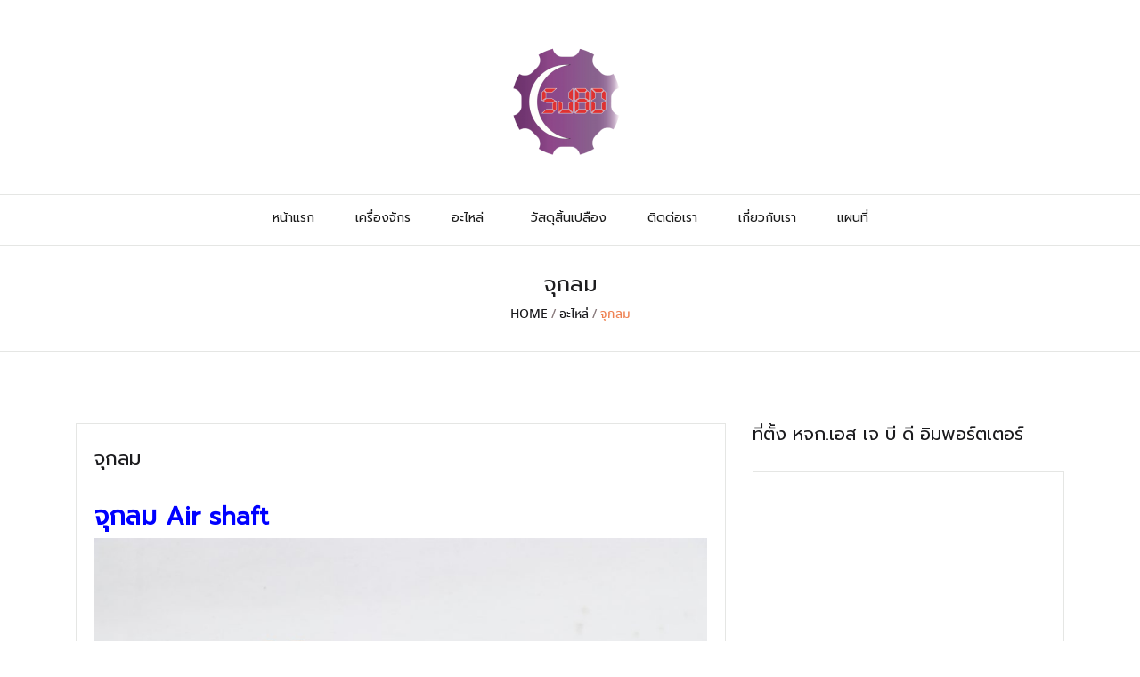

--- FILE ---
content_type: text/html; charset=UTF-8
request_url: http://www.sjbd-importer.com/spare-parts/%E0%B8%88%E0%B8%B8%E0%B8%81%E0%B8%A5%E0%B8%A1/
body_size: 10377
content:
<!doctype html>
<html lang="th">
<head>
	<meta charset="UTF-8">
	<meta name="viewport" content="width=device-width, initial-scale=1">
	<link rel="profile" href="http://gmpg.org/xfn/11">

	<title>จุกลม &#8211; SJBD importer</title>
<meta name='robots' content='max-image-preview:large' />
	<style>img:is([sizes="auto" i], [sizes^="auto," i]) { contain-intrinsic-size: 3000px 1500px }</style>
	<link rel='dns-prefetch' href='//fonts.googleapis.com' />
<link rel="alternate" type="application/rss+xml" title="SJBD importer &raquo; ฟีด" href="http://www.sjbd-importer.com/feed/" />
<link rel="alternate" type="application/rss+xml" title="SJBD importer &raquo; ฟีดความเห็น" href="http://www.sjbd-importer.com/comments/feed/" />
<script type="text/javascript">
/* <![CDATA[ */
window._wpemojiSettings = {"baseUrl":"https:\/\/s.w.org\/images\/core\/emoji\/15.0.3\/72x72\/","ext":".png","svgUrl":"https:\/\/s.w.org\/images\/core\/emoji\/15.0.3\/svg\/","svgExt":".svg","source":{"concatemoji":"http:\/\/www.sjbd-importer.com\/wp-includes\/js\/wp-emoji-release.min.js?ver=6.7.4"}};
/*! This file is auto-generated */
!function(i,n){var o,s,e;function c(e){try{var t={supportTests:e,timestamp:(new Date).valueOf()};sessionStorage.setItem(o,JSON.stringify(t))}catch(e){}}function p(e,t,n){e.clearRect(0,0,e.canvas.width,e.canvas.height),e.fillText(t,0,0);var t=new Uint32Array(e.getImageData(0,0,e.canvas.width,e.canvas.height).data),r=(e.clearRect(0,0,e.canvas.width,e.canvas.height),e.fillText(n,0,0),new Uint32Array(e.getImageData(0,0,e.canvas.width,e.canvas.height).data));return t.every(function(e,t){return e===r[t]})}function u(e,t,n){switch(t){case"flag":return n(e,"\ud83c\udff3\ufe0f\u200d\u26a7\ufe0f","\ud83c\udff3\ufe0f\u200b\u26a7\ufe0f")?!1:!n(e,"\ud83c\uddfa\ud83c\uddf3","\ud83c\uddfa\u200b\ud83c\uddf3")&&!n(e,"\ud83c\udff4\udb40\udc67\udb40\udc62\udb40\udc65\udb40\udc6e\udb40\udc67\udb40\udc7f","\ud83c\udff4\u200b\udb40\udc67\u200b\udb40\udc62\u200b\udb40\udc65\u200b\udb40\udc6e\u200b\udb40\udc67\u200b\udb40\udc7f");case"emoji":return!n(e,"\ud83d\udc26\u200d\u2b1b","\ud83d\udc26\u200b\u2b1b")}return!1}function f(e,t,n){var r="undefined"!=typeof WorkerGlobalScope&&self instanceof WorkerGlobalScope?new OffscreenCanvas(300,150):i.createElement("canvas"),a=r.getContext("2d",{willReadFrequently:!0}),o=(a.textBaseline="top",a.font="600 32px Arial",{});return e.forEach(function(e){o[e]=t(a,e,n)}),o}function t(e){var t=i.createElement("script");t.src=e,t.defer=!0,i.head.appendChild(t)}"undefined"!=typeof Promise&&(o="wpEmojiSettingsSupports",s=["flag","emoji"],n.supports={everything:!0,everythingExceptFlag:!0},e=new Promise(function(e){i.addEventListener("DOMContentLoaded",e,{once:!0})}),new Promise(function(t){var n=function(){try{var e=JSON.parse(sessionStorage.getItem(o));if("object"==typeof e&&"number"==typeof e.timestamp&&(new Date).valueOf()<e.timestamp+604800&&"object"==typeof e.supportTests)return e.supportTests}catch(e){}return null}();if(!n){if("undefined"!=typeof Worker&&"undefined"!=typeof OffscreenCanvas&&"undefined"!=typeof URL&&URL.createObjectURL&&"undefined"!=typeof Blob)try{var e="postMessage("+f.toString()+"("+[JSON.stringify(s),u.toString(),p.toString()].join(",")+"));",r=new Blob([e],{type:"text/javascript"}),a=new Worker(URL.createObjectURL(r),{name:"wpTestEmojiSupports"});return void(a.onmessage=function(e){c(n=e.data),a.terminate(),t(n)})}catch(e){}c(n=f(s,u,p))}t(n)}).then(function(e){for(var t in e)n.supports[t]=e[t],n.supports.everything=n.supports.everything&&n.supports[t],"flag"!==t&&(n.supports.everythingExceptFlag=n.supports.everythingExceptFlag&&n.supports[t]);n.supports.everythingExceptFlag=n.supports.everythingExceptFlag&&!n.supports.flag,n.DOMReady=!1,n.readyCallback=function(){n.DOMReady=!0}}).then(function(){return e}).then(function(){var e;n.supports.everything||(n.readyCallback(),(e=n.source||{}).concatemoji?t(e.concatemoji):e.wpemoji&&e.twemoji&&(t(e.twemoji),t(e.wpemoji)))}))}((window,document),window._wpemojiSettings);
/* ]]> */
</script>
<style id='wp-emoji-styles-inline-css' type='text/css'>

	img.wp-smiley, img.emoji {
		display: inline !important;
		border: none !important;
		box-shadow: none !important;
		height: 1em !important;
		width: 1em !important;
		margin: 0 0.07em !important;
		vertical-align: -0.1em !important;
		background: none !important;
		padding: 0 !important;
	}
</style>
<link rel='stylesheet' id='wp-block-library-css' href='http://www.sjbd-importer.com/wp-includes/css/dist/block-library/style.min.css?ver=6.7.4' type='text/css' media='all' />
<link rel='stylesheet' id='wpzoom-social-icons-block-style-css' href='http://www.sjbd-importer.com/wp-content/plugins/social-icons-widget-by-wpzoom/block/dist/style-wpzoom-social-icons.css?ver=4.3.4' type='text/css' media='all' />
<style id='classic-theme-styles-inline-css' type='text/css'>
/*! This file is auto-generated */
.wp-block-button__link{color:#fff;background-color:#32373c;border-radius:9999px;box-shadow:none;text-decoration:none;padding:calc(.667em + 2px) calc(1.333em + 2px);font-size:1.125em}.wp-block-file__button{background:#32373c;color:#fff;text-decoration:none}
</style>
<style id='global-styles-inline-css' type='text/css'>
:root{--wp--preset--aspect-ratio--square: 1;--wp--preset--aspect-ratio--4-3: 4/3;--wp--preset--aspect-ratio--3-4: 3/4;--wp--preset--aspect-ratio--3-2: 3/2;--wp--preset--aspect-ratio--2-3: 2/3;--wp--preset--aspect-ratio--16-9: 16/9;--wp--preset--aspect-ratio--9-16: 9/16;--wp--preset--color--black: #000000;--wp--preset--color--cyan-bluish-gray: #abb8c3;--wp--preset--color--white: #ffffff;--wp--preset--color--pale-pink: #f78da7;--wp--preset--color--vivid-red: #cf2e2e;--wp--preset--color--luminous-vivid-orange: #ff6900;--wp--preset--color--luminous-vivid-amber: #fcb900;--wp--preset--color--light-green-cyan: #7bdcb5;--wp--preset--color--vivid-green-cyan: #00d084;--wp--preset--color--pale-cyan-blue: #8ed1fc;--wp--preset--color--vivid-cyan-blue: #0693e3;--wp--preset--color--vivid-purple: #9b51e0;--wp--preset--gradient--vivid-cyan-blue-to-vivid-purple: linear-gradient(135deg,rgba(6,147,227,1) 0%,rgb(155,81,224) 100%);--wp--preset--gradient--light-green-cyan-to-vivid-green-cyan: linear-gradient(135deg,rgb(122,220,180) 0%,rgb(0,208,130) 100%);--wp--preset--gradient--luminous-vivid-amber-to-luminous-vivid-orange: linear-gradient(135deg,rgba(252,185,0,1) 0%,rgba(255,105,0,1) 100%);--wp--preset--gradient--luminous-vivid-orange-to-vivid-red: linear-gradient(135deg,rgba(255,105,0,1) 0%,rgb(207,46,46) 100%);--wp--preset--gradient--very-light-gray-to-cyan-bluish-gray: linear-gradient(135deg,rgb(238,238,238) 0%,rgb(169,184,195) 100%);--wp--preset--gradient--cool-to-warm-spectrum: linear-gradient(135deg,rgb(74,234,220) 0%,rgb(151,120,209) 20%,rgb(207,42,186) 40%,rgb(238,44,130) 60%,rgb(251,105,98) 80%,rgb(254,248,76) 100%);--wp--preset--gradient--blush-light-purple: linear-gradient(135deg,rgb(255,206,236) 0%,rgb(152,150,240) 100%);--wp--preset--gradient--blush-bordeaux: linear-gradient(135deg,rgb(254,205,165) 0%,rgb(254,45,45) 50%,rgb(107,0,62) 100%);--wp--preset--gradient--luminous-dusk: linear-gradient(135deg,rgb(255,203,112) 0%,rgb(199,81,192) 50%,rgb(65,88,208) 100%);--wp--preset--gradient--pale-ocean: linear-gradient(135deg,rgb(255,245,203) 0%,rgb(182,227,212) 50%,rgb(51,167,181) 100%);--wp--preset--gradient--electric-grass: linear-gradient(135deg,rgb(202,248,128) 0%,rgb(113,206,126) 100%);--wp--preset--gradient--midnight: linear-gradient(135deg,rgb(2,3,129) 0%,rgb(40,116,252) 100%);--wp--preset--font-size--small: 13px;--wp--preset--font-size--medium: 20px;--wp--preset--font-size--large: 36px;--wp--preset--font-size--x-large: 42px;--wp--preset--spacing--20: 0.44rem;--wp--preset--spacing--30: 0.67rem;--wp--preset--spacing--40: 1rem;--wp--preset--spacing--50: 1.5rem;--wp--preset--spacing--60: 2.25rem;--wp--preset--spacing--70: 3.38rem;--wp--preset--spacing--80: 5.06rem;--wp--preset--shadow--natural: 6px 6px 9px rgba(0, 0, 0, 0.2);--wp--preset--shadow--deep: 12px 12px 50px rgba(0, 0, 0, 0.4);--wp--preset--shadow--sharp: 6px 6px 0px rgba(0, 0, 0, 0.2);--wp--preset--shadow--outlined: 6px 6px 0px -3px rgba(255, 255, 255, 1), 6px 6px rgba(0, 0, 0, 1);--wp--preset--shadow--crisp: 6px 6px 0px rgba(0, 0, 0, 1);}:where(.is-layout-flex){gap: 0.5em;}:where(.is-layout-grid){gap: 0.5em;}body .is-layout-flex{display: flex;}.is-layout-flex{flex-wrap: wrap;align-items: center;}.is-layout-flex > :is(*, div){margin: 0;}body .is-layout-grid{display: grid;}.is-layout-grid > :is(*, div){margin: 0;}:where(.wp-block-columns.is-layout-flex){gap: 2em;}:where(.wp-block-columns.is-layout-grid){gap: 2em;}:where(.wp-block-post-template.is-layout-flex){gap: 1.25em;}:where(.wp-block-post-template.is-layout-grid){gap: 1.25em;}.has-black-color{color: var(--wp--preset--color--black) !important;}.has-cyan-bluish-gray-color{color: var(--wp--preset--color--cyan-bluish-gray) !important;}.has-white-color{color: var(--wp--preset--color--white) !important;}.has-pale-pink-color{color: var(--wp--preset--color--pale-pink) !important;}.has-vivid-red-color{color: var(--wp--preset--color--vivid-red) !important;}.has-luminous-vivid-orange-color{color: var(--wp--preset--color--luminous-vivid-orange) !important;}.has-luminous-vivid-amber-color{color: var(--wp--preset--color--luminous-vivid-amber) !important;}.has-light-green-cyan-color{color: var(--wp--preset--color--light-green-cyan) !important;}.has-vivid-green-cyan-color{color: var(--wp--preset--color--vivid-green-cyan) !important;}.has-pale-cyan-blue-color{color: var(--wp--preset--color--pale-cyan-blue) !important;}.has-vivid-cyan-blue-color{color: var(--wp--preset--color--vivid-cyan-blue) !important;}.has-vivid-purple-color{color: var(--wp--preset--color--vivid-purple) !important;}.has-black-background-color{background-color: var(--wp--preset--color--black) !important;}.has-cyan-bluish-gray-background-color{background-color: var(--wp--preset--color--cyan-bluish-gray) !important;}.has-white-background-color{background-color: var(--wp--preset--color--white) !important;}.has-pale-pink-background-color{background-color: var(--wp--preset--color--pale-pink) !important;}.has-vivid-red-background-color{background-color: var(--wp--preset--color--vivid-red) !important;}.has-luminous-vivid-orange-background-color{background-color: var(--wp--preset--color--luminous-vivid-orange) !important;}.has-luminous-vivid-amber-background-color{background-color: var(--wp--preset--color--luminous-vivid-amber) !important;}.has-light-green-cyan-background-color{background-color: var(--wp--preset--color--light-green-cyan) !important;}.has-vivid-green-cyan-background-color{background-color: var(--wp--preset--color--vivid-green-cyan) !important;}.has-pale-cyan-blue-background-color{background-color: var(--wp--preset--color--pale-cyan-blue) !important;}.has-vivid-cyan-blue-background-color{background-color: var(--wp--preset--color--vivid-cyan-blue) !important;}.has-vivid-purple-background-color{background-color: var(--wp--preset--color--vivid-purple) !important;}.has-black-border-color{border-color: var(--wp--preset--color--black) !important;}.has-cyan-bluish-gray-border-color{border-color: var(--wp--preset--color--cyan-bluish-gray) !important;}.has-white-border-color{border-color: var(--wp--preset--color--white) !important;}.has-pale-pink-border-color{border-color: var(--wp--preset--color--pale-pink) !important;}.has-vivid-red-border-color{border-color: var(--wp--preset--color--vivid-red) !important;}.has-luminous-vivid-orange-border-color{border-color: var(--wp--preset--color--luminous-vivid-orange) !important;}.has-luminous-vivid-amber-border-color{border-color: var(--wp--preset--color--luminous-vivid-amber) !important;}.has-light-green-cyan-border-color{border-color: var(--wp--preset--color--light-green-cyan) !important;}.has-vivid-green-cyan-border-color{border-color: var(--wp--preset--color--vivid-green-cyan) !important;}.has-pale-cyan-blue-border-color{border-color: var(--wp--preset--color--pale-cyan-blue) !important;}.has-vivid-cyan-blue-border-color{border-color: var(--wp--preset--color--vivid-cyan-blue) !important;}.has-vivid-purple-border-color{border-color: var(--wp--preset--color--vivid-purple) !important;}.has-vivid-cyan-blue-to-vivid-purple-gradient-background{background: var(--wp--preset--gradient--vivid-cyan-blue-to-vivid-purple) !important;}.has-light-green-cyan-to-vivid-green-cyan-gradient-background{background: var(--wp--preset--gradient--light-green-cyan-to-vivid-green-cyan) !important;}.has-luminous-vivid-amber-to-luminous-vivid-orange-gradient-background{background: var(--wp--preset--gradient--luminous-vivid-amber-to-luminous-vivid-orange) !important;}.has-luminous-vivid-orange-to-vivid-red-gradient-background{background: var(--wp--preset--gradient--luminous-vivid-orange-to-vivid-red) !important;}.has-very-light-gray-to-cyan-bluish-gray-gradient-background{background: var(--wp--preset--gradient--very-light-gray-to-cyan-bluish-gray) !important;}.has-cool-to-warm-spectrum-gradient-background{background: var(--wp--preset--gradient--cool-to-warm-spectrum) !important;}.has-blush-light-purple-gradient-background{background: var(--wp--preset--gradient--blush-light-purple) !important;}.has-blush-bordeaux-gradient-background{background: var(--wp--preset--gradient--blush-bordeaux) !important;}.has-luminous-dusk-gradient-background{background: var(--wp--preset--gradient--luminous-dusk) !important;}.has-pale-ocean-gradient-background{background: var(--wp--preset--gradient--pale-ocean) !important;}.has-electric-grass-gradient-background{background: var(--wp--preset--gradient--electric-grass) !important;}.has-midnight-gradient-background{background: var(--wp--preset--gradient--midnight) !important;}.has-small-font-size{font-size: var(--wp--preset--font-size--small) !important;}.has-medium-font-size{font-size: var(--wp--preset--font-size--medium) !important;}.has-large-font-size{font-size: var(--wp--preset--font-size--large) !important;}.has-x-large-font-size{font-size: var(--wp--preset--font-size--x-large) !important;}
:where(.wp-block-post-template.is-layout-flex){gap: 1.25em;}:where(.wp-block-post-template.is-layout-grid){gap: 1.25em;}
:where(.wp-block-columns.is-layout-flex){gap: 2em;}:where(.wp-block-columns.is-layout-grid){gap: 2em;}
:root :where(.wp-block-pullquote){font-size: 1.5em;line-height: 1.6;}
</style>
<link rel='stylesheet' id='contact-form-7-css' href='http://www.sjbd-importer.com/wp-content/plugins/contact-form-7/includes/css/styles.css?ver=6.0.5' type='text/css' media='all' />
<link rel='stylesheet' id='wpos-slick-style-css' href='http://www.sjbd-importer.com/wp-content/plugins/wp-trending-post-slider-and-widget/assets/css/slick.css?ver=1.8.3' type='text/css' media='all' />
<link rel='stylesheet' id='wtpsw-public-style-css' href='http://www.sjbd-importer.com/wp-content/plugins/wp-trending-post-slider-and-widget/assets/css/wtpsw-public.css?ver=1.8.3' type='text/css' media='all' />
<link rel='stylesheet' id='megamenu-css' href='http://www.sjbd-importer.com/wp-content/uploads/maxmegamenu/style.css?ver=5c7510' type='text/css' media='all' />
<link rel='stylesheet' id='dashicons-css' href='http://www.sjbd-importer.com/wp-includes/css/dashicons.min.css?ver=6.7.4' type='text/css' media='all' />
<link rel='stylesheet' id='percon-bootstrap-4-css' href='http://www.sjbd-importer.com/wp-content/themes/percon/assets/css/bootstrap.css?ver=v4.1.2' type='text/css' media='all' />
<link rel='stylesheet' id='percon-main-style-css' href='http://www.sjbd-importer.com/wp-content/themes/percon/style.css?ver=1.0.0' type='text/css' media='all' />
<style id='percon-main-style-inline-css' type='text/css'>
body {font-family: Barlow; color: #847577; }h1, h2, h3, h4, h5, h6 { font-family: Barlow; color: #1d1d1f;}body { font-size: 15px;}.navigation .stellarnav li a { font-size: 14px;}blockquote { font-size: 18px;}.post-entry .post-details .post-title { font-size: 18px;}h1 { font-size: 40px;}h2 { font-size: 32px;}h3 { font-size: 28px;}h4 { font-size: 24px;}h5 { font-size: 20px;}h6 { font-size: 16px;}.site-branding-text .site-title { font-family: Barlow; font-size: 25px;}.site-branding-text .site-description { color: #666666;}
</style>
<link rel='stylesheet' id='percon-font-awesome-css' href='http://www.sjbd-importer.com/wp-content/themes/percon/assets/css/font-awesome.min.css?ver=6.7.4' type='text/css' media='all' />
<link rel='stylesheet' id='percon-stellarnav-style-css' href='http://www.sjbd-importer.com/wp-content/themes/percon/assets/css/stellarnav.min.css?ver=6.7.4' type='text/css' media='all' />
<link rel='stylesheet' id='percon-flexslider-style-css' href='http://www.sjbd-importer.com/wp-content/themes/percon/assets/css/flexslider.css?ver=6.7.4' type='text/css' media='all' />
<style id='akismet-widget-style-inline-css' type='text/css'>

			.a-stats {
				--akismet-color-mid-green: #357b49;
				--akismet-color-white: #fff;
				--akismet-color-light-grey: #f6f7f7;

				max-width: 350px;
				width: auto;
			}

			.a-stats * {
				all: unset;
				box-sizing: border-box;
			}

			.a-stats strong {
				font-weight: 600;
			}

			.a-stats a.a-stats__link,
			.a-stats a.a-stats__link:visited,
			.a-stats a.a-stats__link:active {
				background: var(--akismet-color-mid-green);
				border: none;
				box-shadow: none;
				border-radius: 8px;
				color: var(--akismet-color-white);
				cursor: pointer;
				display: block;
				font-family: -apple-system, BlinkMacSystemFont, 'Segoe UI', 'Roboto', 'Oxygen-Sans', 'Ubuntu', 'Cantarell', 'Helvetica Neue', sans-serif;
				font-weight: 500;
				padding: 12px;
				text-align: center;
				text-decoration: none;
				transition: all 0.2s ease;
			}

			/* Extra specificity to deal with TwentyTwentyOne focus style */
			.widget .a-stats a.a-stats__link:focus {
				background: var(--akismet-color-mid-green);
				color: var(--akismet-color-white);
				text-decoration: none;
			}

			.a-stats a.a-stats__link:hover {
				filter: brightness(110%);
				box-shadow: 0 4px 12px rgba(0, 0, 0, 0.06), 0 0 2px rgba(0, 0, 0, 0.16);
			}

			.a-stats .count {
				color: var(--akismet-color-white);
				display: block;
				font-size: 1.5em;
				line-height: 1.4;
				padding: 0 13px;
				white-space: nowrap;
			}
		
</style>
<link rel='stylesheet' id='meks-ads-widget-css' href='http://www.sjbd-importer.com/wp-content/plugins/meks-easy-ads-widget/css/style.css?ver=2.0.9' type='text/css' media='all' />
<link rel='stylesheet' id='wpzoom-social-icons-socicon-css' href='http://www.sjbd-importer.com/wp-content/plugins/social-icons-widget-by-wpzoom/assets/css/wpzoom-socicon.css?ver=1742454925' type='text/css' media='all' />
<link rel='stylesheet' id='wpzoom-social-icons-genericons-css' href='http://www.sjbd-importer.com/wp-content/plugins/social-icons-widget-by-wpzoom/assets/css/genericons.css?ver=1742454925' type='text/css' media='all' />
<link rel='stylesheet' id='wpzoom-social-icons-academicons-css' href='http://www.sjbd-importer.com/wp-content/plugins/social-icons-widget-by-wpzoom/assets/css/academicons.min.css?ver=1742454925' type='text/css' media='all' />
<link rel='stylesheet' id='wpzoom-social-icons-font-awesome-3-css' href='http://www.sjbd-importer.com/wp-content/plugins/social-icons-widget-by-wpzoom/assets/css/font-awesome-3.min.css?ver=1742454925' type='text/css' media='all' />
<link rel='stylesheet' id='wpzoom-social-icons-styles-css' href='http://www.sjbd-importer.com/wp-content/plugins/social-icons-widget-by-wpzoom/assets/css/wpzoom-social-icons-styles.css?ver=1742454925' type='text/css' media='all' />
<link rel='stylesheet' id='seed-fonts-all-css' href='https://fonts.googleapis.com/css?family=Prompt%3A400&#038;ver=6.7.4' type='text/css' media='all' />
<style id='seed-fonts-all-inline-css' type='text/css'>
h1, h2, h3, h4, h5, h6, nav, .nav, .menu, button, .button, .btn, .price, ._heading, blockquote, label, legend{font-family: "Prompt",sans-serif !important; font-weight: 400 !important; }body {--s-heading:"Prompt",sans-serif !important}body {--s-heading-weight:400}
</style>
<link rel='stylesheet' id='seed-fonts-body-all-css' href='http://www.sjbd-importer.com/wp-content/plugins/seed-fonts/fonts/noto-sans-thai/font.css?ver=6.7.4' type='text/css' media='all' />
<style id='seed-fonts-body-all-inline-css' type='text/css'>
body{font-family: "noto-sans-thai",noto-sans,sans-serif !important; font-weight: 400 !important; font-size: 16px !important; line-height: 1.6 !important; }body {--s-body:"noto-sans-thai",noto-sans,sans-serif !important;--s-body-line-height:1.6;}
</style>
<link rel='stylesheet' id='__EPYT__style-css' href='http://www.sjbd-importer.com/wp-content/plugins/youtube-embed-plus/styles/ytprefs.min.css?ver=14.2.1.3' type='text/css' media='all' />
<style id='__EPYT__style-inline-css' type='text/css'>

                .epyt-gallery-thumb {
                        width: 33.333%;
                }
                
</style>
<link rel='stylesheet' id='percon-google-font-barlow-css' href='https://fonts.googleapis.com/css?family=Barlow%3A300%2C400%2C500%2C700%2C800&#038;subset=latin&#038;ver=6.7.4' type='text/css' media='all' />
<link rel='preload' as='font'  id='wpzoom-social-icons-font-academicons-woff2-css' href='http://www.sjbd-importer.com/wp-content/plugins/social-icons-widget-by-wpzoom/assets/font/academicons.woff2?v=1.9.2'  type='font/woff2' crossorigin />
<link rel='preload' as='font'  id='wpzoom-social-icons-font-fontawesome-3-woff2-css' href='http://www.sjbd-importer.com/wp-content/plugins/social-icons-widget-by-wpzoom/assets/font/fontawesome-webfont.woff2?v=4.7.0'  type='font/woff2' crossorigin />
<link rel='preload' as='font'  id='wpzoom-social-icons-font-genericons-woff-css' href='http://www.sjbd-importer.com/wp-content/plugins/social-icons-widget-by-wpzoom/assets/font/Genericons.woff'  type='font/woff' crossorigin />
<link rel='preload' as='font'  id='wpzoom-social-icons-font-socicon-woff2-css' href='http://www.sjbd-importer.com/wp-content/plugins/social-icons-widget-by-wpzoom/assets/font/socicon.woff2?v=4.3.4'  type='font/woff2' crossorigin />
<script type="text/javascript" src="http://www.sjbd-importer.com/wp-includes/js/jquery/jquery.min.js?ver=3.7.1" id="jquery-core-js"></script>
<script type="text/javascript" src="http://www.sjbd-importer.com/wp-includes/js/jquery/jquery-migrate.min.js?ver=3.4.1" id="jquery-migrate-js"></script>
<script type="text/javascript" src="http://www.sjbd-importer.com/wp-content/themes/percon/assets/js/stellarnav.min.js?ver=1" id="percon-stellarnav-js-js"></script>
<script type="text/javascript" src="http://www.sjbd-importer.com/wp-content/themes/percon/assets/js/jquery.fitvids.js?ver=1" id="percon-fitvids-js-js"></script>
<script type="text/javascript" src="http://www.sjbd-importer.com/wp-content/themes/percon/assets/js/jquery.instagramFeed.min.js?ver=1" id="percon-query.instagramFeed-js-js"></script>
<script type="text/javascript" src="http://www.sjbd-importer.com/wp-content/themes/percon/assets/js/jquery.flexslider-min.js?ver=1" id="percon-flexslider-js-js"></script>
<script type="text/javascript" id="__ytprefs__-js-extra">
/* <![CDATA[ */
var _EPYT_ = {"ajaxurl":"http:\/\/www.sjbd-importer.com\/wp-admin\/admin-ajax.php","security":"35a75d0aff","gallery_scrolloffset":"20","eppathtoscripts":"http:\/\/www.sjbd-importer.com\/wp-content\/plugins\/youtube-embed-plus\/scripts\/","eppath":"http:\/\/www.sjbd-importer.com\/wp-content\/plugins\/youtube-embed-plus\/","epresponsiveselector":"[\"iframe.__youtube_prefs_widget__\"]","epdovol":"1","version":"14.2.1.3","evselector":"iframe.__youtube_prefs__[src], iframe[src*=\"youtube.com\/embed\/\"], iframe[src*=\"youtube-nocookie.com\/embed\/\"]","ajax_compat":"","maxres_facade":"eager","ytapi_load":"light","pause_others":"","stopMobileBuffer":"1","facade_mode":"","not_live_on_channel":"","vi_active":"","vi_js_posttypes":[]};
/* ]]> */
</script>
<script type="text/javascript" src="http://www.sjbd-importer.com/wp-content/plugins/youtube-embed-plus/scripts/ytprefs.min.js?ver=14.2.1.3" id="__ytprefs__-js"></script>
<link rel="https://api.w.org/" href="http://www.sjbd-importer.com/wp-json/" /><link rel="alternate" title="JSON" type="application/json" href="http://www.sjbd-importer.com/wp-json/wp/v2/pages/1055" /><link rel="EditURI" type="application/rsd+xml" title="RSD" href="http://www.sjbd-importer.com/xmlrpc.php?rsd" />
<meta name="generator" content="WordPress 6.7.4" />
<link rel="canonical" href="http://www.sjbd-importer.com/spare-parts/%e0%b8%88%e0%b8%b8%e0%b8%81%e0%b8%a5%e0%b8%a1/" />
<link rel='shortlink' href='http://www.sjbd-importer.com/?p=1055' />
<link rel="alternate" title="oEmbed (JSON)" type="application/json+oembed" href="http://www.sjbd-importer.com/wp-json/oembed/1.0/embed?url=http%3A%2F%2Fwww.sjbd-importer.com%2Fspare-parts%2F%25e0%25b8%2588%25e0%25b8%25b8%25e0%25b8%2581%25e0%25b8%25a5%25e0%25b8%25a1%2F" />
<link rel="alternate" title="oEmbed (XML)" type="text/xml+oembed" href="http://www.sjbd-importer.com/wp-json/oembed/1.0/embed?url=http%3A%2F%2Fwww.sjbd-importer.com%2Fspare-parts%2F%25e0%25b8%2588%25e0%25b8%25b8%25e0%25b8%2581%25e0%25b8%25a5%25e0%25b8%25a1%2F&#038;format=xml" />
<link rel="icon" href="http://www.sjbd-importer.com/wp-content/uploads/2018/09/cropped-LoGo-2-32x32.png" sizes="32x32" />
<link rel="icon" href="http://www.sjbd-importer.com/wp-content/uploads/2018/09/cropped-LoGo-2-192x192.png" sizes="192x192" />
<link rel="apple-touch-icon" href="http://www.sjbd-importer.com/wp-content/uploads/2018/09/cropped-LoGo-2-180x180.png" />
<meta name="msapplication-TileImage" content="http://www.sjbd-importer.com/wp-content/uploads/2018/09/cropped-LoGo-2-270x270.png" />
<style type="text/css">/** Mega Menu CSS: fs **/</style>
</head>

<body class="page-template-default page page-id-1055 page-child parent-pageid-50 wp-custom-logo hide-mobile-sidebar">

<header class="header ">
		<div class="container">
		<div class="row">

			<div class="col-md header-widgets-left">
							</div><!-- .header-widgets-left -->

			<div class="col-md logo text-center">

			<a href="http://www.sjbd-importer.com/" class="custom-logo-link" rel="home"><img width="150" height="150" src="http://www.sjbd-importer.com/wp-content/uploads/2018/09/cropped-cropped-LoGo-3.png" class="custom-logo" alt="SJBD importer" decoding="async" /></a>
			</div><!-- .logo -->

			<div class="col-md header-widgets-right">
							</div><!-- .header-widgets-right -->

		</div><!-- .row -->
	</div><!-- .container -->
</header>

	<div class="navigation text-center">
		<nav class="stellarnav container"><ul id="menu-%e0%b9%80%e0%b8%a1%e0%b8%99%e0%b8%b9%e0%b8%ab%e0%b8%a5%e0%b8%b1%e0%b8%81" class="menu"><li id="menu-item-2130" class="menu-item menu-item-type-post_type menu-item-object-page menu-item-2130"><a href="http://www.sjbd-importer.com/%e0%b8%ab%e0%b8%99%e0%b9%89%e0%b8%b2%e0%b9%81%e0%b8%a3%e0%b8%81/">หน้าแรก</a></li>
<li id="menu-item-2131" class="menu-item menu-item-type-post_type menu-item-object-page menu-item-2131"><a href="http://www.sjbd-importer.com/our-machines/">เครื่องจักร</a></li>
<li id="menu-item-2144" class="menu-item menu-item-type-post_type menu-item-object-page current-page-ancestor current-menu-ancestor current-menu-parent current-page-parent current_page_parent current_page_ancestor menu-item-has-children menu-item-2144"><a href="http://www.sjbd-importer.com/spare-parts/">อะไหล่</a>
<ul class="sub-menu">
	<li id="menu-item-2145" class="menu-item menu-item-type-post_type menu-item-object-page menu-item-2145"><a href="http://www.sjbd-importer.com/spare-parts/viscosity-regulator/">ปั้มสีออโต้</a></li>
	<li id="menu-item-2146" class="menu-item menu-item-type-post_type menu-item-object-page menu-item-2146"><a href="http://www.sjbd-importer.com/spare-parts/%e0%b8%95%e0%b8%b1%e0%b8%a7%e0%b8%84%e0%b8%a7%e0%b8%9a%e0%b8%84%e0%b8%b8%e0%b8%a1%e0%b8%84%e0%b8%b2%e0%b8%a7%e0%b8%a1%e0%b8%a3%e0%b9%89%e0%b8%ad%e0%b8%99/">ตัวควบคุมความร้อน</a></li>
	<li id="menu-item-2147" class="menu-item menu-item-type-post_type menu-item-object-page menu-item-2147"><a href="http://www.sjbd-importer.com/spare-parts/%e0%b8%95%e0%b8%b1%e0%b8%a7%e0%b9%80%e0%b8%88%e0%b8%b2%e0%b8%b0%e0%b8%a3%e0%b8%b9/">ตัวเจาะรู</a></li>
	<li id="menu-item-2148" class="menu-item menu-item-type-post_type menu-item-object-page menu-item-2148"><a href="http://www.sjbd-importer.com/spare-parts/%e0%b8%aa%e0%b8%b2%e0%b8%a2%e0%b8%9e%e0%b8%b2%e0%b8%99/">สายพาน</a></li>
	<li id="menu-item-2149" class="menu-item menu-item-type-post_type menu-item-object-page menu-item-2149"><a href="http://www.sjbd-importer.com/spare-parts/%e0%b8%95%e0%b8%b2%e0%b9%81%e0%b8%a1%e0%b8%a7/">ตาแมว</a></li>
	<li id="menu-item-2150" class="menu-item menu-item-type-post_type menu-item-object-page menu-item-2150"><a href="http://www.sjbd-importer.com/spare-parts/%e0%b8%81%e0%b8%a5%e0%b9%88%e0%b8%ad%e0%b8%87%e0%b9%84%e0%b8%9f%e0%b8%9f%e0%b9%89%e0%b8%b2%e0%b8%aa%e0%b8%96%e0%b8%b4%e0%b8%95%e0%b8%a2%e0%b9%8c/">กล่องไฟฟ้าสถิตย์</a></li>
	<li id="menu-item-2152" class="menu-item menu-item-type-post_type menu-item-object-page menu-item-2152"><a href="http://www.sjbd-importer.com/spare-parts/%e0%b9%81%e0%b8%9c%e0%b8%87%e0%b8%a7%e0%b8%87%e0%b8%88%e0%b8%a3%e0%b8%84%e0%b8%a7%e0%b8%9a%e0%b8%84%e0%b8%b8%e0%b8%a1%e0%b8%a1%e0%b8%ad%e0%b9%80%e0%b8%95%e0%b8%ad%e0%b8%a3%e0%b9%8c-dc/">แผงวงจรควบคุมมอเตอร์ DC</a></li>
	<li id="menu-item-2153" class="menu-item menu-item-type-post_type menu-item-object-page menu-item-2153"><a href="http://www.sjbd-importer.com/spare-parts/%e0%b8%a1%e0%b8%ad%e0%b9%80%e0%b8%95%e0%b8%ad%e0%b8%a3%e0%b9%8c-dc/">มอเตอร์ DC</a></li>
	<li id="menu-item-2154" class="menu-item menu-item-type-post_type menu-item-object-page menu-item-2154"><a href="http://www.sjbd-importer.com/spare-parts/%e0%b8%95%e0%b8%b1%e0%b8%a7%e0%b8%88%e0%b8%b1%e0%b8%9a%e0%b9%80%e0%b8%a1%e0%b8%95%e0%b8%a3/">ตัวนับเมตร</a></li>
	<li id="menu-item-2155" class="menu-item menu-item-type-post_type menu-item-object-page menu-item-2155"><a href="http://www.sjbd-importer.com/spare-parts/%e0%b9%84%e0%b8%81%e0%b8%84%e0%b9%8c%e0%b9%84%e0%b8%9f%e0%b8%9f%e0%b9%89%e0%b8%b2/">ไกด์ไฟฟ้า</a></li>
	<li id="menu-item-2156" class="menu-item menu-item-type-post_type menu-item-object-page menu-item-2156"><a href="http://www.sjbd-importer.com/spare-parts/%e0%b9%82%e0%b8%ab%e0%b8%a5%e0%b8%94%e0%b9%80%e0%b8%8b%e0%b8%a5%e0%b8%a5%e0%b9%8c/">โหลดเซลล์</a></li>
	<li id="menu-item-2157" class="menu-item menu-item-type-post_type menu-item-object-page current-menu-item page_item page-item-1055 current_page_item menu-item-2157"><a href="http://www.sjbd-importer.com/spare-parts/%e0%b8%88%e0%b8%b8%e0%b8%81%e0%b8%a5%e0%b8%a1/" aria-current="page">แอร์ชาร์ป</a></li>
	<li id="menu-item-2158" class="menu-item menu-item-type-post_type menu-item-object-page menu-item-2158"><a href="http://www.sjbd-importer.com/spare-parts/%e0%b8%81%e0%b8%a3%e0%b8%b0%e0%b8%9a%e0%b8%ad%e0%b8%81%e0%b8%94%e0%b8%b1%e0%b8%81%e0%b8%99%e0%b9%89%e0%b8%b3/">กระบอกดักน้ำ</a></li>
	<li id="menu-item-2159" class="menu-item menu-item-type-post_type menu-item-object-page menu-item-2159"><a href="http://www.sjbd-importer.com/spare-parts/inverter/">INVERTER</a></li>
	<li id="menu-item-2160" class="menu-item menu-item-type-post_type menu-item-object-page menu-item-2160"><a href="http://www.sjbd-importer.com/spare-parts/%e0%b8%95%e0%b8%b1%e0%b8%a7%e0%b8%84%e0%b8%a7%e0%b8%9a%e0%b8%84%e0%b8%b8%e0%b8%a1%e0%b9%80%e0%b8%9a%e0%b8%a3%e0%b8%81%e0%b9%84%e0%b8%9f%e0%b8%9f%e0%b9%89%e0%b8%b2-2/">ตัวควบคุมเบรกไฟฟ้า</a></li>
	<li id="menu-item-2162" class="menu-item menu-item-type-post_type menu-item-object-page menu-item-2162"><a href="http://www.sjbd-importer.com/spare-parts/%e0%b8%aa%e0%b9%82%e0%b8%95%e0%b9%82%e0%b8%9a%e0%b9%89/">สโตโบ้</a></li>
	<li id="menu-item-2163" class="menu-item menu-item-type-post_type menu-item-object-page menu-item-2163"><a href="http://www.sjbd-importer.com/spare-parts/%e0%b8%9b%e0%b8%b1%e0%b9%89%e0%b8%a1%e0%b8%aa%e0%b8%b5%e0%b9%81%e0%b8%9a%e0%b8%9a%e0%b8%a5%e0%b8%b9%e0%b8%81%e0%b8%aa%e0%b8%b9%e0%b8%9a%e0%b9%80%e0%b8%94%e0%b8%b5%e0%b8%a2%e0%b8%a7/">หัวปั้มสีแบบลูกสูบเดียว</a></li>
	<li id="menu-item-2164" class="menu-item menu-item-type-post_type menu-item-object-page menu-item-2164"><a href="http://www.sjbd-importer.com/spare-parts/%e0%b8%9b%e0%b8%b1%e0%b9%89%e0%b8%a1%e0%b8%94%e0%b8%b9%e0%b8%94%e0%b8%97%e0%b8%b4%e0%b8%99%e0%b9%80%e0%b8%99%e0%b8%ad%e0%b8%a3%e0%b9%8c%e0%b9%81%e0%b8%9a%e0%b8%9a%e0%b8%a5%e0%b8%a1/">ปั้มดูดทินเนอร์แบบลม</a></li>
	<li id="menu-item-2169" class="menu-item menu-item-type-post_type menu-item-object-page menu-item-2169"><a href="http://www.sjbd-importer.com/spare-parts/%e0%b9%80%e0%b8%84%e0%b8%a3%e0%b8%b7%e0%b9%88%e0%b8%ad%e0%b8%87%e0%b8%94%e0%b8%b9%e0%b8%94%e0%b9%80%e0%b8%a1%e0%b9%87%e0%b8%94/">เครื่องดูดเม็ด</a></li>
	<li id="menu-item-3284" class="menu-item menu-item-type-post_type menu-item-object-page current-menu-item page_item page-item-1055 current_page_item menu-item-3284"><a href="http://www.sjbd-importer.com/spare-parts/%e0%b8%88%e0%b8%b8%e0%b8%81%e0%b8%a5%e0%b8%a1/" aria-current="page">จุกลม</a></li>
	<li id="menu-item-3328" class="menu-item menu-item-type-post_type menu-item-object-page menu-item-3328"><a href="http://www.sjbd-importer.com/%e0%b8%ab%e0%b8%99%e0%b9%89%e0%b8%b2%e0%b8%88%e0%b8%ad%e0%b9%80%e0%b8%97%e0%b9%87%e0%b8%a1/">หน้าจอเท็ม</a></li>
	<li id="menu-item-3343" class="menu-item menu-item-type-post_type menu-item-object-page menu-item-3343"><a href="http://www.sjbd-importer.com/%e0%b8%8a%e0%b8%b8%e0%b8%94%e0%b8%81%e0%b8%a3%e0%b8%ad%e0%b8%87%e0%b8%a5%e0%b8%a1/">ชุดกรองลม</a></li>
	<li id="menu-item-3359" class="menu-item menu-item-type-post_type menu-item-object-page menu-item-3359"><a href="http://www.sjbd-importer.com/%e0%b9%82%e0%b8%8b%e0%b8%a5%e0%b8%b4%e0%b8%99%e0%b8%ad%e0%b8%a2%e0%b8%95%e0%b9%8c/">โซลินอยต์</a></li>
	<li id="menu-item-3358" class="menu-item menu-item-type-post_type menu-item-object-page menu-item-3358"><a href="http://www.sjbd-importer.com/%e0%b8%95%e0%b8%b1%e0%b8%a7%e0%b8%95%e0%b8%9a%e0%b9%80%e0%b8%84%e0%b8%a3%e0%b8%b7%e0%b9%88%e0%b8%ad%e0%b8%87%e0%b8%95%e0%b8%b1%e0%b8%94%e0%b8%96%e0%b8%b8%e0%b8%87%e0%b8%9e%e0%b8%a5%e0%b8%b2%e0%b8%aa/">ตัวตบเครื่องตัดถุงพลาสติก</a></li>
	<li id="menu-item-3357" class="menu-item menu-item-type-post_type menu-item-object-page menu-item-3357"><a href="http://www.sjbd-importer.com/%e0%b9%80%e0%b8%8b%e0%b9%87%e0%b8%99%e0%b9%80%e0%b8%8b%e0%b8%ad%e0%b8%a3%e0%b9%8c%e0%b9%80%e0%b8%9a%e0%b8%a3%e0%b8%81%e0%b8%ab%e0%b8%a5%e0%b8%b1%e0%b8%87/">เซ็นเซอร์เบรกหลัง</a></li>
	<li id="menu-item-3364" class="menu-item menu-item-type-post_type menu-item-object-page menu-item-3364"><a href="http://www.sjbd-importer.com/%e0%b8%a3%e0%b8%b5%e0%b9%80%e0%b8%a3%e0%b8%a2%e0%b9%8c/">รีเรย์</a></li>
</ul>
</li>
<li id="menu-item-3112" class="menu-item menu-item-type-post_type menu-item-object-page menu-item-3112"><a href="http://www.sjbd-importer.com/%e0%b8%a7%e0%b8%b1%e0%b8%aa%e0%b8%94%e0%b8%b8%e0%b8%aa%e0%b8%b4%e0%b9%89%e0%b8%99%e0%b9%80%e0%b8%9b%e0%b8%a5%e0%b8%b7%e0%b8%ad%e0%b8%87/">วัสดุสิ้นเปลือง</a></li>
<li id="menu-item-2171" class="menu-item menu-item-type-post_type menu-item-object-page menu-item-2171"><a href="http://www.sjbd-importer.com/contact/">ติดต่อเรา</a></li>
<li id="menu-item-2172" class="menu-item menu-item-type-post_type menu-item-object-page menu-item-2172"><a href="http://www.sjbd-importer.com/aboutus/">เกี่ยวกับเรา</a></li>
<li id="menu-item-2173" class="menu-item menu-item-type-post_type menu-item-object-page menu-item-2173"><a href="http://www.sjbd-importer.com/%e0%b9%81%e0%b8%9c%e0%b8%99%e0%b8%97%e0%b8%b5%e0%b9%88/">แผนที่</a></li>
</ul></nav>	</div><!-- .navigation -->

<header class="page-header text-center">
	<div class="container">
				<h2 class="page-header-title">จุกลม</h2>
		<div id="breadcrumb"><a href="http://www.sjbd-importer.com">Home</a> / <a href="http://www.sjbd-importer.com/spare-parts/">อะไหล่</a> / <span class="current">จุกลม</span></div>	</div>
</header>

<div class="site-content container">


	<div class="row">

					<div class="col-md-8 page-content">
		
				<main class="page-main">

										<article id="post-1055" class="post-entry post-1055 page type-page status-publish hentry">
						<div class="post-item">

		<div class="post-details">

		
			<h3 class="page-title"><a href="http://www.sjbd-importer.com/spare-parts/%e0%b8%88%e0%b8%b8%e0%b8%81%e0%b8%a5%e0%b8%a1/">จุกลม</a></h3>

		
		<div class="post-content">
			<h3><strong><span style="color: #0000ff;">จุกลม Air shaft</span></strong></h3>
<p><a href="http://www.sjbd-importer.com/wp-content/uploads/2018/09/หัวอัดลม.jpg"><img fetchpriority="high" decoding="async" class=" wp-image-2531 aligncenter" src="http://www.sjbd-importer.com/wp-content/uploads/2018/09/หัวอัดลม-1024x683.jpg" alt="" width="798" height="532" srcset="http://www.sjbd-importer.com/wp-content/uploads/2018/09/หัวอัดลม.jpg 1024w, http://www.sjbd-importer.com/wp-content/uploads/2018/09/หัวอัดลม-300x200.jpg 300w, http://www.sjbd-importer.com/wp-content/uploads/2018/09/หัวอัดลม-768x512.jpg 768w, http://www.sjbd-importer.com/wp-content/uploads/2018/09/หัวอัดลม-525x350.jpg 525w, http://www.sjbd-importer.com/wp-content/uploads/2018/09/หัวอัดลม-150x100.jpg 150w" sizes="(max-width: 798px) 100vw, 798px" /></a></p>
<p>&nbsp;</p>
<p style="text-align: center;"><span style="font-size: 14pt;"><em><strong><span style="color: #ff0000;">สอบถามราคาเครื่องจักรและอุปกรณ์ต่างๆได้ที่</span></strong></em></span></p>
<p style="text-align: center;"><span style="font-size: 14pt;"><em><strong><span style="color: #ff0000;">Tel: 02-4515197-8</span></strong></em></span></p>
<p style="text-align: center;"><span style="font-size: 14pt;"><em><strong><span style="color: #ff0000;">Fax. 02-4515196</span></strong></em></span></p>
<p style="text-align: center;"><span style="font-size: 14pt;"><strong><span style="color: #ff0000;">Email- sjbdimporter@gmail.com</span></strong></span></p>
		</div><!-- .post-content -->
	</div><!-- .post-details -->
		
</div><!-- .post-item -->
					</article><!-- #post-1055 -->
						
				</main><!-- .page-main -->

			</div><!-- /.page-content -->

									<div class="col-md-4 sidebar">
								
<aside id="secondary" class="widget-area sidebar-1-area">

	<div id="text-4" class="widget widget_text"><div class="widget-content"></div><h5 class="widget-title">ที่ตั้ง หจก.เอส เจ บี ดี อิมพอร์ตเตอร์</h5><div class="widget-content">			<div class="textwidget"><p><iframe src="https://www.google.com/maps/embed?pb=!1m14!1m8!1m3!1d124105.18318055988!2d100.354336!3d13.579271!3m2!1i1024!2i768!4f13.1!3m3!1m2!1s0x30e2bcf05f0855d7%3A0x158c1dca3a8fa8a2![base64]!5e0!3m2!1sth!2sus!4v1407568543537" frameborder="0" style="border:0"></iframe></p>
</div>
		</div></div>
</aside><!-- #secondary -->
				</div><!-- /.sidebar -->
			</div><!-- /.row -->

</div><!-- .site-content -->

<footer class="footer">

			<section class="footer-widgets">
			<div class="container">
				<div class="row">
											<div class="col-md-4">
							<aside class="footer-widget footer-1-area">
								<section id="media_image-8" class="widget widget_media_image"><h6 class="widget-title">เครื่องพิมพ์การ์เวียร์ 8 สี</h6><figure style="width: 5384px" class="wp-caption alignnone"><a href="http://www.sjbd-importer.com/our-machines/printer-auto-gdasy-1100-an-7-motor/"><img width="5384" height="2577" src="http://www.sjbd-importer.com/wp-content/uploads/2019/07/เครื่องพิมพ์-8สี001.jpg" class="image wp-image-3199  attachment-full size-full" alt="" style="max-width: 100%; height: auto;" title="เครื่องพิมพ์การ์เวียร์ 8 สี" decoding="async" loading="lazy" srcset="http://www.sjbd-importer.com/wp-content/uploads/2019/07/เครื่องพิมพ์-8สี001.jpg 5384w, http://www.sjbd-importer.com/wp-content/uploads/2019/07/เครื่องพิมพ์-8สี001-300x144.jpg 300w, http://www.sjbd-importer.com/wp-content/uploads/2019/07/เครื่องพิมพ์-8สี001-768x368.jpg 768w, http://www.sjbd-importer.com/wp-content/uploads/2019/07/เครื่องพิมพ์-8สี001-1024x490.jpg 1024w" sizes="auto, (max-width: 5384px) 100vw, 5384px" /></a><figcaption class="wp-caption-text">เครื่องพิมพ์ 8สี</figcaption></figure></section><section id="media_image-13" class="widget widget_media_image"><h6 class="widget-title">เครื่องตัดถุงพลาสติก</h6><figure style="width: 3218px" class="wp-caption alignnone"><a href="http://www.sjbd-importer.com/%e0%b9%80%e0%b8%84%e0%b8%a3%e0%b8%b7%e0%b9%88%e0%b8%ad%e0%b8%87%e0%b8%95%e0%b8%b1%e0%b8%94%e0%b8%96%e0%b8%b8%e0%b8%87%e0%b8%9e%e0%b8%a5%e0%b8%b2%e0%b8%aa%e0%b8%95%e0%b8%b4%e0%b8%81%e0%b8%97%e0%b8%b8/"><img width="3218" height="2023" src="http://www.sjbd-importer.com/wp-content/uploads/2018/10/Bag-cutter-Bottom-seal-FQ-700.jpg" class="image wp-image-2751  attachment-full size-full" alt="Bag cutter Bottom seal FQ - 700" style="max-width: 100%; height: auto;" title="เครื่องตัดถุงพลาสติก" decoding="async" loading="lazy" srcset="http://www.sjbd-importer.com/wp-content/uploads/2018/10/Bag-cutter-Bottom-seal-FQ-700.jpg 3218w, http://www.sjbd-importer.com/wp-content/uploads/2018/10/Bag-cutter-Bottom-seal-FQ-700-300x189.jpg 300w, http://www.sjbd-importer.com/wp-content/uploads/2018/10/Bag-cutter-Bottom-seal-FQ-700-768x483.jpg 768w, http://www.sjbd-importer.com/wp-content/uploads/2018/10/Bag-cutter-Bottom-seal-FQ-700-1024x644.jpg 1024w, http://www.sjbd-importer.com/wp-content/uploads/2018/10/Bag-cutter-Bottom-seal-FQ-700-557x350.jpg 557w, http://www.sjbd-importer.com/wp-content/uploads/2018/10/Bag-cutter-Bottom-seal-FQ-700-150x94.jpg 150w" sizes="auto, (max-width: 3218px) 100vw, 3218px" /></a><figcaption class="wp-caption-text">เครื่องตัดถุงพลาสติกทุกรุ่น คลิกดูได้ที่นี้</figcaption></figure></section><section id="media_image-11" class="widget widget_media_image"><h6 class="widget-title">เครื่องสลิตไฮสปีด</h6><figure style="width: 4333px" class="wp-caption alignnone"><a href="http://www.sjbd-importer.com/เครื่องสลิตไฮสปีด/"><img width="4333" height="3156" src="http://www.sjbd-importer.com/wp-content/uploads/2019/07/เครื่องสลิต-รุ่น-HTHS-1300CZ-500mm-0008.jpg" class="image wp-image-3181  attachment-full size-full" alt="" style="max-width: 100%; height: auto;" title="เครื่องสลิตไฮสปีด" decoding="async" loading="lazy" srcset="http://www.sjbd-importer.com/wp-content/uploads/2019/07/เครื่องสลิต-รุ่น-HTHS-1300CZ-500mm-0008.jpg 4333w, http://www.sjbd-importer.com/wp-content/uploads/2019/07/เครื่องสลิต-รุ่น-HTHS-1300CZ-500mm-0008-300x219.jpg 300w, http://www.sjbd-importer.com/wp-content/uploads/2019/07/เครื่องสลิต-รุ่น-HTHS-1300CZ-500mm-0008-768x559.jpg 768w, http://www.sjbd-importer.com/wp-content/uploads/2019/07/เครื่องสลิต-รุ่น-HTHS-1300CZ-500mm-0008-1024x746.jpg 1024w" sizes="auto, (max-width: 4333px) 100vw, 4333px" /></a><figcaption class="wp-caption-text">เครื่องสลิต รุ่น HTHS-1300CZ 500mm 0008</figcaption></figure></section>							</aside>
						</div>
					
					
					
				</div>
				<!-- /.row -->
			</div>
		</section>
	
		<section data-instagram-username="" class="instagram-area">
		</section>

	<div class="container">
		<footer class="sub-footer">
			<div class="site-info">
				Percon - Copyright 2018. All Right Reserved. Design by <a target="_blank" href="http://tortoiz.com/">Tortoiz</a>.			</div><!-- .site-info -->
							<a href="#0" class="go-top"><i class="fa fa-arrow-up"></i></a>
					</footer>
	</div>
</footer><!-- #Footer -->

<script type="text/javascript" src="http://www.sjbd-importer.com/wp-includes/js/dist/hooks.min.js?ver=4d63a3d491d11ffd8ac6" id="wp-hooks-js"></script>
<script type="text/javascript" src="http://www.sjbd-importer.com/wp-includes/js/dist/i18n.min.js?ver=5e580eb46a90c2b997e6" id="wp-i18n-js"></script>
<script type="text/javascript" id="wp-i18n-js-after">
/* <![CDATA[ */
wp.i18n.setLocaleData( { 'text direction\u0004ltr': [ 'ltr' ] } );
/* ]]> */
</script>
<script type="text/javascript" src="http://www.sjbd-importer.com/wp-content/plugins/contact-form-7/includes/swv/js/index.js?ver=6.0.5" id="swv-js"></script>
<script type="text/javascript" id="contact-form-7-js-before">
/* <![CDATA[ */
var wpcf7 = {
    "api": {
        "root": "http:\/\/www.sjbd-importer.com\/wp-json\/",
        "namespace": "contact-form-7\/v1"
    }
};
/* ]]> */
</script>
<script type="text/javascript" src="http://www.sjbd-importer.com/wp-content/plugins/contact-form-7/includes/js/index.js?ver=6.0.5" id="contact-form-7-js"></script>
<script type="text/javascript" id="wtpsw-public-script-js-extra">
/* <![CDATA[ */
var Wtpsw = {"elementor_preview":"0","ajaxurl":"http:\/\/www.sjbd-importer.com\/wp-admin\/admin-ajax.php","is_mobile":"0","is_avada":"0","is_rtl":"0","post_view_count":"0","data_nonce":"589806d362"};
/* ]]> */
</script>
<script type="text/javascript" src="http://www.sjbd-importer.com/wp-content/plugins/wp-trending-post-slider-and-widget/assets/js/wtpsw-public.js?ver=1.8.3" id="wtpsw-public-script-js"></script>
<script type="text/javascript" src="http://www.sjbd-importer.com/wp-content/themes/percon/assets/js/custom.js?ver=08:38:08" id="percon-custom-js-js"></script>
<script type="text/javascript" src="http://www.sjbd-importer.com/wp-content/plugins/social-icons-widget-by-wpzoom/assets/js/social-icons-widget-frontend.js?ver=1742454925" id="zoom-social-icons-widget-frontend-js"></script>
<script type="text/javascript" src="http://www.sjbd-importer.com/wp-content/plugins/youtube-embed-plus/scripts/fitvids.min.js?ver=14.2.1.3" id="__ytprefsfitvids__-js"></script>
<script type="text/javascript" src="http://www.sjbd-importer.com/wp-includes/js/hoverIntent.min.js?ver=1.10.2" id="hoverIntent-js"></script>
<script type="text/javascript" src="http://www.sjbd-importer.com/wp-content/plugins/megamenu/js/maxmegamenu.js?ver=3.4.1" id="megamenu-js"></script>

</body>
</html>


--- FILE ---
content_type: text/css
request_url: http://www.sjbd-importer.com/wp-content/themes/percon/style.css?ver=1.0.0
body_size: 9192
content:
/*!
Theme Name: Percon
Theme URI: 
Author: Tortoiz
Author URI: http://tortoiz.com
Description: "Percon" is a simple & easy to use personal/blog WordPress theme.
Version: 1.0.2
License: GNU General Public License v3 or later
License URI: https://www.gnu.org/licenses/gpl.html
Text Domain: percon
Tags: one-column, two-columns, right-sidebar,full-width-template,rtl-language-support,sticky-post,theme-options, custom-menu, editor-style, featured-images, threaded-comments, translation-ready, footer-widgets, portfolio, blog
*/

/*--------------------------------------------------------------
# General
--------------------------------------------------------------*/
hr {
	background-color: #ccc;
	border: 0;
	height: 1px;
	margin-bottom: 1.5em;
}

dt {
	font-weight: bold;
}

dd {
	margin: 0 1.5em 1.5em;
}

img {
	height: auto;
	max-width: 100%;
}

figure {
	margin: 1em 0;
	/* Extra wide images within figure tags don't overflow the content area. */
}

table {
	margin: 0 0 1.5em;
	width: 100%;
}

/* Text meant only for screen readers. */
.screen-reader-text {
	border: 0;
	clip: rect(1px, 1px, 1px, 1px);
	-webkit-clip-path: inset(50%);
	clip-path: inset(50%);
	height: 1px;
	margin: -1px;
	overflow: hidden;
	padding: 0;
	position: absolute !important;
	width: 1px;
	word-wrap: normal !important;
	/* Many screen reader and browser combinations announce broken words as they would appear visually. */
}

.screen-reader-text:focus {
	background-color: #f1f1f1;
	border-radius: 3px;
	-webkit-box-shadow: 0 0 2px 2px rgba(0, 0, 0, 0.6);
	box-shadow: 0 0 2px 2px rgba(0, 0, 0, 0.6);
	clip: auto !important;
	-webkit-clip-path: none;
	clip-path: none;
	color: #21759b;
	display: block;
	font-size: 14px;
	font-size: 0.875rem;
	font-weight: bold;
	height: auto;
	left: 5px;
	line-height: normal;
	padding: 15px 23px 14px;
	text-decoration: none;
	top: 5px;
	width: auto;
	z-index: 100000;
	/* Above WP toolbar. */
}

/* Do not show the outline on the skip link target. */
#content[tabindex="-1"]:focus {
	outline: 0;
}

.alignleft {
	float: left;
	margin-right: 1.5em;
}

.alignright {
	float: right;
	margin-left: 1.5em;
}

.aligncenter {
	clear: both;
	display: block;
	margin-left: auto;
	margin-right: auto;
}

.sticky {
	display: block;
}

.hentry {
	margin: 0 0 1.5em;
}

.updated:not(.published) {
	display: none;
}

.page-links {
	clear: both;
	margin: 1.5em 0 0;
}

.comment-content a {
	word-wrap: break-word;
}

.bypostauthor {
	display: block;
}

/* Globally hidden elements when Infinite Scroll is supported and in use. */
.infinite-scroll .pagination,
.infinite-scroll .posts-navigation,
.infinite-scroll.neverending .footer {
	/* Theme Footer (when set to scrolling) */
	display: none;
}

/* When Infinite Scroll has reached its end we need to re-display elements that were hidden (via .neverending) before. */
.infinity-end.neverending .footer {
	display: block;
}

.page-content .wp-smiley,
.entry-content .wp-smiley,
.comment-content .wp-smiley {
	border: none;
	margin-bottom: 0;
	margin-top: 0;
	padding: 0;
}

/* Make sure embeds and iframes fit their containers. */
embed,
iframe,
object {
	max-width: 100%;
}

/* Make sure logo link wraps around logo image. */
.custom-logo-link {
	display: inline-block;
}

.wp-caption {
	margin-bottom: 1.5em;
	max-width: 100%;
}

.wp-caption img[class*="wp-image-"] {
	display: block;
	margin-left: auto;
	margin-right: auto;
}

.wp-caption .wp-caption-text {
	margin: 0.8075em 0;
}

.wp-caption-text {
	text-align: center;
}

.gallery {
	margin-bottom: 1.5em;
}

.gallery-item {
	display: inline-block;
	text-align: center;
	vertical-align: top;
	width: 100%;
}

.gallery-columns-2 .gallery-item {
	max-width: 50%;
}

.gallery-columns-3 .gallery-item {
	max-width: 33.33%;
}

.gallery-columns-4 .gallery-item {
	max-width: 25%;
}

.gallery-columns-5 .gallery-item {
	max-width: 20%;
}

.gallery-columns-6 .gallery-item {
	max-width: 16.66%;
}

.gallery-columns-7 .gallery-item {
	max-width: 14.28%;
}

.gallery-columns-8 .gallery-item {
	max-width: 12.5%;
}

.gallery-columns-9 .gallery-item {
	max-width: 11.11%;
}

.gallery-caption {
	display: block;
}

a,
button,
input {
	-webkit-transition: all 0.5s ease;
	-o-transition: all 0.5s ease;
	transition: all 0.5s ease;
}

blockquote {
	font-size: 1.25rem;
	padding: 1.25rem 1.75rem;
}

table {
	width: 100%;
	max-width: 100%;
	margin-bottom: 1rem;
	background-color: transparent;
}

table th,
table td {
	padding: 0.75rem;
	vertical-align: top;
	border-top: 1px solid #dee2e6;
}

table thead th {
	vertical-align: bottom;
	border-bottom: 2px solid #dee2e6;
}

table tbody+tbody {
	border-top: 2px solid #dee2e6;
}

table table {
	background-color: #fff;
}

figcaption {
	padding-top: 0;
	padding-bottom: .75rem;
	color: #6c757d;
	text-align: left;
}

.form-group {
	margin-bottom: 30px;
}

label {
	margin-bottom: 10px;
	display: block;
}

input[type="button"],
input[type="reset"],
input[type="submit"] {
	display: inline-block;
	font-weight: 400;
	text-align: center;
	white-space: nowrap;
	vertical-align: middle;
	-webkit-user-select: none;
	-moz-user-select: none;
	-ms-user-select: none;
	user-select: none;
	border: 1px solid transparent;
	line-height: 1.5;
	border-radius: 0;
	transition: opacity 0.5s ease-in-out;
	-webkit-transition: opacity 0.5s ease-in-out;
	-o-transition: opacity 0.5s ease-in-out;
	padding: 0.5rem 1.25rem;
	color: #fff;
	background-color: #ef8354;
}

input[type="button"]:active,
input[type="button"]:hover,
input[type="reset"]:active,
input[type="reset"]:hover,
input[type="submit"]:active,
input[type="submit"]:hover {
	color: #fff;
	opacity: 0.8;
	cursor: pointer;
}

input[type="text"],
input[type="email"],
input[type="url"],
input[type="password"],
input[type="search"],
input[type="number"],
input[type="tel"],
input[type="range"],
input[type="date"],
input[type="month"],
input[type="week"],
input[type="time"],
input[type="datetime"],
input[type="datetime-local"],
input[type="color"],
textarea.form-control,
textarea {
	display: block;
	width: 100%;
	font-size: 1rem;
	line-height: 1.5;
	color: #495057;
	background-color: #fff;
	background-clip: padding-box;
	border: 1px solid #e5e6e4;
	border-radius: 0;
	padding: 9px 10px;
}

input[type="text"]:focus,
input[type="email"]:focus,
input[type="url"]:focus,
input[type="password"]:focus,
input[type="search"]:focus,
input[type="number"]:focus,
input[type="tel"]:focus,
input[type="range"]:focus,
input[type="date"]:focus,
input[type="month"]:focus,
input[type="week"]:focus,
input[type="time"]:focus,
input[type="datetime"]:focus,
input[type="datetime-local"]:focus,
input[type="color"]:focus,
textarea:focus {
	color: #495057;
	background-color: #fff;
	border-color: #80bdff;
	outline: 0;
	-webkit-box-shadow: 0 0 0 0.2rem rgba(0, 123, 255, 0.25);
	box-shadow: 0 0 0 0.2rem rgba(0, 123, 255, 0.25);
}

input[type="text"]:-webkit-input-placeholder,
input[type="text"]:-moz-placeholder,
input[type="text"]:-ms-input-placeholder,
input[type="email"]:-webkit-input-placeholder,
input[type="email"]:-moz-placeholder,
input[type="email"]:-ms-input-placeholder,
input[type="url"]:-webkit-input-placeholder,
input[type="url"]:-moz-placeholder,
input[type="url"]:-ms-input-placeholder,
input[type="password"]:-webkit-input-placeholder,
input[type="password"]:-moz-placeholder,
input[type="password"]:-ms-input-placeholder,
input[type="search"]:-webkit-input-placeholder,
input[type="search"]:-moz-placeholder,
input[type="search"]:-ms-input-placeholder,
input[type="number"]:-webkit-input-placeholder,
input[type="number"]:-moz-placeholder,
input[type="number"]:-ms-input-placeholder,
input[type="tel"]:-webkit-input-placeholder,
input[type="tel"]:-moz-placeholder,
input[type="tel"]:-ms-input-placeholder,
input[type="range"]:-webkit-input-placeholder,
input[type="range"]:-moz-placeholder,
input[type="range"]:-ms-input-placeholder,
input[type="date"]:-webkit-input-placeholder,
input[type="date"]:-moz-placeholder,
input[type="date"]:-ms-input-placeholder,
input[type="month"]:-webkit-input-placeholder,
input[type="month"]:-moz-placeholder,
input[type="month"]:-ms-input-placeholder,
input[type="week"]:-webkit-input-placeholder,
input[type="week"]:-moz-placeholder,
input[type="week"]:-ms-input-placeholder,
input[type="time"]:-webkit-input-placeholder,
input[type="time"]:-moz-placeholder,
input[type="time"]:-ms-input-placeholder,
input[type="datetime"]:-webkit-input-placeholder,
input[type="datetime"]:-moz-placeholder,
input[type="datetime"]:-ms-input-placeholder,
input[type="datetime-local"]:-webkit-input-placeholder,
input[type="datetime-local"]:-moz-placeholder,
input[type="datetime-local"]:-ms-input-placeholder,
input[type="color"]:-webkit-input-placeholder,
input[type="color"]:-moz-placeholder,
input[type="color"]:-ms-input-placeholder,
textarea:-webkit-input-placeholder,
textarea:-moz-placeholder,
textarea:-ms-input-placeholder {
	color: #6c757d;
	opacity: 1;
}

select {
	height: calc(2.25rem + 2px);
	display: block;
	width: 100%;
	padding: .375rem .75rem;
	font-size: 1rem;
	line-height: 1.5;
	color: #495057;
	background-color: #fff;
	background-clip: padding-box;
	border: 1px solid #ced4da;
	border-radius: .25rem;
	-webkit-transition: border-color .15s ease-in-out, -webkit-box-shadow .15s ease-in-out;
	transition: border-color .15s ease-in-out, -webkit-box-shadow .15s ease-in-out;
	-o-transition: border-color .15s ease-in-out, box-shadow .15s ease-in-out;
	transition: border-color .15s ease-in-out, box-shadow .15s ease-in-out;
	transition: border-color .15s ease-in-out, box-shadow .15s ease-in-out, -webkit-box-shadow .15s ease-in-out;
}

blockquote {
	font-style: italic;
	font-size: 1.15rem;
	border-left: 3px solid rgba(33, 37, 41, 0.25);
	padding: 1.75rem;
	background: rgba(33, 37, 41, 0.05);
}

blockquote p {
	font-size: 1.15rem;
}

blockquote cite {
	display: block;
}

.wp-block-pullquote.is-style-solid-color blockquote {
	border-left: none;
	padding: 0;
	background: transparent;
	max-width: 80%;
}

.has-drop-cap:not(:focus):first-letter {
	font-size: 3.4em;
	font-weight: 500;
}

.wp-block-code {
	border: 1px solid #ddd;
	padding: 20px;
}

#wp-calendar #next {
	text-align: right;
}

#wp-calendar #prev a,
#wp-calendar #next a {
	color: #6c757d;
}

#wp-calendar #prev a:hover,
#wp-calendar #next a:hover {
	color: #ef8354;
	text-decoration: none;
}

#calendar_wrap table th,
#calendar_wrap table td {
	padding: .25rem;
}

#calendar_wrap #today {
	color: #ef8354;
	font-weight: 600;
}

select {
	height: calc(2.25rem + 2px);
	display: block;
	width: auto;
	padding: .375rem .75rem;
	font-size: 1rem;
	line-height: 1.5;
	color: #495057;
	background-color: #fff;
	background-clip: padding-box;
	border: 1px solid #ced4da;
	border-radius: .25rem;
	-webkit-transition: border-color .15s ease-in-out, -webkit-box-shadow .15s ease-in-out;
	transition: border-color .15s ease-in-out, -webkit-box-shadow .15s ease-in-out;
	-o-transition: border-color .15s ease-in-out, box-shadow .15s ease-in-out;
	transition: border-color .15s ease-in-out, box-shadow .15s ease-in-out;
	transition: border-color .15s ease-in-out, box-shadow .15s ease-in-out, -webkit-box-shadow .15s ease-in-out;
}


.site-content .btn {
	border-radius: 0;
}

.site-content .btn-primary {
	background-color: #ef8354;
	border-color: #ef8354;
}

.site-content .btn-outline-primary {
	border-color: #e5e6e4;
	color: #151515;
	text-transform: uppercase;
	font-size: 14px;
	font-weight: 500;
	padding: 10px 20px;
	border: 1px solid #e5e6e4;
}

.site-content .btn-outline-primary:hover {
	background-color: #ef8354;
	border: 1px solid #e5e6e4;
	color: #fff;
}


.comments-area {
	clear: both;
	-ms-word-wrap:
		break-word;
	word-wrap: break-word;
	overflow-wrap: break-word;
	word-break:
		break-word;
}

.comments-area .media-body {
	overflow: auto;
}

.comments-area .media-body .comment-time {
	font-size: 12px;
	font-weight: 500;
	color: #ef8354;
	margin-bottom: 10px;
	display: block;
}

.comments-area .media-body .comment-time i {
	margin-right: 5px;
}

.comments-area .comment-list {
	list-style: none;
	padding-left: 0;
	border-bottom: 1px solid #e5e6e4;
	margin-bottom: 40px;
	padding-bottom: 40px;
}

.comments-area .comment-list>li {
	padding: 40px 0;
}

.comments-area .comment-list ul.children {
	list-style: none;
	padding-left: 2rem;
}

.comments-area .comment-list ul.children li {
	padding: 2.5rem 0 0;
}

.comments-area .comment-list .comment-respond {
	padding: 2.5rem 4rem;
}

.comments-area .comment-respond label {
	text-transform: uppercase;
	font-size: 14px;
	font-weight: 500;
}

.comments-area .comment-respond .comment-form-cookies-consent {
	display: none;
}

.comments-area .comment-respond .comment-form .comment-submit-btn {
	margin-top: 40px;
	padding: 14px 20px;
	text-transform: uppercase;
	font-size: 12px;
	font-weight: 700;
}

.comments-area .comment-respond .reply-title {
	font-size: 24px;
	font-weight: 600;
	margin-bottom: 40px;
	text-transform: uppercase;
}

.comments-area .comments-title {
	font-size: 24px;
	margin: 0 0 40px;
	text-transform: uppercase;
}

.comments-area .comment-navigation {
	padding: 1rem 4rem 0;
	border-bottom: 1px solid #dee2e6 !important;
}

.comments-area .wb-cancel-reply {
	margin-left: 2rem;
}

.comments-area .logged-in-as {
	padding-left: 15px;
	font-size: .9rem;
	margin-bottom: 20px;
}

.comments-area .logged-in-as a {
	color: #6c757d;
}

.comments-area .logged-in-as a:hover {
	color: #212529;
	text-decoration: none;
}

.comments-area .wb-comment-notes {
	font-size: .9rem;
}

.comments-area .no-comments {
	padding: 10px 0;
	font-size: 18px;
}

.comments-area small {
	font-size: .9rem;
}

.comments-area p {
	-ms-word-wrap: break-word;
	word-wrap: break-word;
	overflow-wrap: break-word;
	word-break: break-word;
	font-size: 14px;
	line-height: 24px;
	color: #847577;
	margin: 0 0 5px;
}

.comments-area .comment-reply-link,
.comments-area .comment-edit-link {
	margin-right: 10px;
	color: #ef8354;
	text-transform: uppercase;
	font-weight: 500;
}

.comments-area .comment-reply-link i {
	margin-right: 5px;
}

.comments-area .comment-reply-link:hover,
.comments-area .comment-edit-link:hover {
	color: #212529;
	text-decoration: none;
}

.comments-area .comment-author {
	text-transform: capitalize;
	font-size: 18px;
	font-weight: 600;
	margin: 0 0 5px;
}

.comments-area .comment-author a:hover {
	text-decoration: none;
	color: #212529;
}

.comments-area .media img {
	margin-right: 20px;
}

.comments-area .comments-pagination {
	margin-bottom: 60px;
	font-size: 16px;
}

.comments-area .comments-pagination .page-numbers {
	display: inline-block;
	padding: 10px;
	font-weight: 500;
}

/*--------------------------------------------------------------
# Main
--------------------------------------------------------------*/
body {
	background-color: #fff;
	font-weight: 300;
	/* font-family: 'Barlow', 'Helvetica Neue', Helvetica, Arial, sans-serif !important; */
	-ms-word-wrap: break-word;
	word-wrap: break-word;
	text-rendering: optimizeLegibility !important;
}

input[type="text"]:focus,
input[type="email"]:focus,
input[type="url"]:focus,
input[type="password"]:focus,
input[type="search"]:focus,
input[type="number"]:focus,
input[type="tel"]:focus,
input[type="range"]:focus,
input[type="date"]:focus,
input[type="month"]:focus,
input[type="week"]:focus,
input[type="time"]:focus,
input[type="datetime"]:focus,
input[type="datetime-local"]:focus,
input[type="color"]:focus,
textarea:focus,
button:focus {
	-webkit-box-shadow: none;
	box-shadow: none;
	border-color: #e5e6e4;
	outline: 0;
}

p {
	line-height: 1.75em;
	overflow: hidden;
}

a,
a:hover {
	text-decoration: none;
	color: #ef8354;
}

/*--------------------------------------------------------------
# Header
--------------------------------------------------------------*/
.header {
	background-color: #fff;
	padding: 34px 0;
	border-bottom: 1px solid #e5e6e4;
}

/* Page Header */
.page-header {
	border-top: 1px solid #e5e6e4;
	border-bottom: 1px solid #e5e6e4;
	padding: 30px 0;
	background-color: #fff;
}

.page-header h2 {
	font-size: 24px;
	line-height: 26px;
	font-weight: 500;
	margin: 0 0 5px;
	text-transform: uppercase;
}

/* Breadcrumb */
#breadcrumb {
	text-transform: uppercase;
	font-size: 14px;
	font-weight: 500;
	color: #847577;
	margin-top: 10px
}

#breadcrumb .current {
	color: #ef8354;
}

#breadcrumb a {
	color: #1b1b1e;
}


/* Logo */
.header .logo .site-title {
	color: #1b1b1e;
	text-transform: capitalize;
	margin: 0;
	letter-spacing: 2px;
	font-size: 32px;
}

.header .logo .site-description {
	letter-spacing: 2px;
	font-size: 14px;
}

/* Socials */
.header .social-item {
	font-size: 14px;
}

.header .social-item li {
	display: inline-block;
	list-style: none;
	background-color: #fff;
}

.header .social-item li a {
	display: block;
	color: #1b1b1e;
	border: 1px solid #e5e6e4;
	font-size: 20px;
	width: 36px;
	height: 36px;
	display: flex;
	justify-content: center;
	align-items: center;
}

.header .social-item li a:hover {
	background-color: #ef8354;
	color: #fff;
}


/* Search form */
.searchform {
	position: relative;
}

.searchform input.form-control {
	border-radius: 0;
	border-color: #e5e6e4;
	color: #686868;
	font-size: 12px;
	padding: 9px 15px;
}

.searchform .search-submit {
	position: absolute;
	top: 0;
	right: 0;
	background-color: #ef8354;
	color: #fff;
	border: none;
	width: 38px;
	height: 38px;
	cursor: pointer;
	font-size: 14px;
}

.header .searchform {
	width: 200px;
	float: right;
}

/* Navigation */
.navigation {
	background-color: #fff;
}

.navigation .stellarnav li a {
	text-transform: uppercase;
	font-weight: 500;
	color: #1b1b1b;
	font-size: 14px;
}

.navigation .stellarnav li.current_page_item a,
.navigation .stellarnav>ul>li>a:hover {
	color: #ef8354;
}

.navigation .stellarnav ul ul li a:hover {
	background-color: #ef8354;
	color: #fff;
}

.navigation .stellarnav>ul>li>a {
	padding: 15px 20px 20px;
}

.navigation .stellarnav ul ul {
	background-color: #fff;
	-webkit-box-shadow: 0 2px 8px 0 rgba(0, 0, 0, 0.22);
	box-shadow: 0 2px 8px 0 rgba(0, 0, 0, 0.22);
}

.navigation .stellarnav.mobile ul {
	background-color: #fff;
}

.navigation .stellarnav.mobile li a {
	border-bottom: 1px solid #e5e6e4;
}

.navigation .stellarnav.mobile ul ul {
	background-color: #fff;
	-webkit-box-shadow: none;
	box-shadow: none;
	padding-left: 15px;
}

.navigation .stellarnav.mobile ul ul li a:hover {
	background-color: transparent;
	color: #ef8354;
}


/* Section Title */
.section-title {
	margin-bottom: 20px;
	font-size: 24px;
	text-transform: uppercase;
}

/*--------------------------------------------------------------
# Slideshow
--------------------------------------------------------------*/
.flexslider {
	border: none !important;
}

.flexslider .slides>li {
	position: relative;
}

.flexslider-wrap {
	background-color: #fbfbf2;
}

.flex-caption {
	position: absolute;
	bottom: 0;
	left: 0;
	width: 100%;
	padding: 35px 30px;
	background: rgba(255, 255, 255, 0.7);
}

.flex-caption .cat-links {
	display: block;
	margin-bottom: 17px;
}

.flex-caption .cat-links a {
	color: #ef8354;
	font-weight: 500;
	font-size: 16px;
	text-transform: uppercase;
}

.flex-caption .caption-title {
	font-weight: 500;
}

.flex-caption .caption-title a {
	color: #1b1b1e;
}

.flex-caption .caption-content {
	margin-bottom: 35px;
}

.flex-caption .caption-content p {
	color: #847577;
	font-size: 14px;
}

.flex-caption .caption-button a {
	color: #fff;
	background-color: #ef8354;
	font-weight: 500;
	font-size: 18px;
	text-transform: capitalize;
	display: inline-block;
	padding: 14px 20px;
}

.flex-caption .caption-button time {
	font-weight: 500;
	color: #1b1b1e;
	font-size: 18px;
	text-transform: uppercase;
	margin-left: 25px;
}

.flexslider .flex-direction-nav a {
	opacity: 1;
	color: #fff;
	background-color: #1b1b1e;
	text-shadow: none;
	display: -webkit-box;
	display: -ms-flexbox;
	display: flex;
	-webkit-box-pack: center;
	-ms-flex-pack: center;
	justify-content: center;
	-webkit-box-align: center;
	-ms-flex-align: center;
	align-items: center;
	-webkit-transition: background-color 0.5s;
	-o-transition: background-color 0.5s;
	transition: background-color 0.5s;
}

.flexslider .flex-direction-nav a:hover {
	background-color: #ef8354;
}

.flexslider .flex-direction-nav a:before {
	font-size: 16px;
	font-weight: 300;
	text-shadow: none;
	color: #fff;
}

.flexslider .flex-direction-nav .flex-prev,
.flexslider-wrap .flexslider:hover .flex-direction-nav .flex-prev {
	left: -60px;
	opacity: 1;
}

.flexslider .flex-direction-nav .flex-next,
.flexslider-wrap .flexslider:hover .flex-direction-nav .flex-next {
	right: -60px;
	opacity: 1;
}

.flexslider .flex-control-nav {
	bottom: auto;
	left: auto;
	top: 50%;
	right: 10px;
	width: auto;
}

.flexslider .flex-control-nav li {
	margin: 0 4px;
	vertical-align: middle;
}

.flexslider .flex-control-paging li a,
.flexslider .flex-control-paging li a.flex-active {
	background-color: transparent;
	border: 1px solid #ef8354;
	-webkit-box-shadow: none;
	box-shadow: none;
	width: 9px;
	height: 9px;
}

.flexslider .flex-control-paging li a.flex-active {
	background-color: #fff;
	border: 1px solid #fff;
	width: 11px;
	height: 11px;
}

/*--------------------------------------------------------------
# Header Boxes
--------------------------------------------------------------*/
.header-boxes .header-box {
	margin-bottom: 50px;
}

.header-boxes .header-box a {
	color: #1b1b1e;
}

.header-boxes .header-box h5 {
	font-weight: 500;
	font-size: 16px;
	text-transform: uppercase;
	background: rgba(255, 255, 255, 0.7);
	padding: 25px 0;
	position: absolute;
	bottom: 0;
	left: 0;
	width: 100%;
	margin: 0;
}

/*--------------------------------------------------------------
# Page
--------------------------------------------------------------*/
.site-content {
	margin-top: 80px;
	margin-bottom: 80px;
}

.archive-header {
	margin-bottom: 30px;
	display: -webkit-box;
	display: -ms-flexbox;
	display: flex;
}

.archive-header .searchform {
	width: 270px;
}

.archive-header .searchform .search-submit {
	background-color: transparent;
}

.archive-header .searchform .search-submit i {
	color: #39393c;
}

/*--------------------------------------------------------------
# Posts
--------------------------------------------------------------*/
.post-entry {
	margin-bottom: 30px;
}

.post-entry .post-more-link {
	display: block;
	margin-top: 20px;
	font-size: 18px;
}

.post-entry .post-image {
	text-align: center;
}

.post-entry .post-image img {
	width: 100%;
}

.post-entry .post-image.video {
	position: relative;
}

.post-entry .post-image.video:before {
	content: "\f04b";
	font: normal 16px FontAwesome;
	font-weight: normal;
	color: #fff;
	background-color: #ef8354;
	width: 50px;
	height: 50px;
	display: block;
	position: absolute;
	top: 50%;
	left: 50%;
	margin-top: -50px;
	margin-left: -25px;
	text-align: center;
	padding-top: 16px;
}

.post-entry .post-actions {
	background-color: #1b1b1e;
	padding: 20px;
	display: -webkit-box;
	display: -ms-flexbox;
	display: flex;
	-ms-flex-pack: distribute;
	justify-content: space-around;
	-webkit-box-align: center;
	-ms-flex-align: center;
	align-items: center;
	color: #a8a8a8;
	font-size: 14px;
}

.post-entry .post-actions a {
	color: #a8a8a8;
}

.post-entry .post-actions .post-comments i.fa {
	margin-right: 7px;
	font-size: 17px;
}

.post-entry .post-actions .post-likes .heart-this-wrap .heart-this span {
	margin-left: -8px;
	vertical-align: middle;
}

.post-entry .post-details {
	background-color: #fff;
}

.post-entry .post-details .post-meta {
	margin-bottom: 20px;
	font-size: 12px;
	font-weight: 500;
	text-transform: capitalize;
	color: #ef8354;
}

.post-entry .post-details .post-meta .posted-on,
.post-entry .post-details .post-meta .byline,
.post-entry .post-details .post-meta .cat-links,
.post-entry .post-details .post-meta .tags-links {
	display: inline-block;
	margin: 0 5px 5px 0;
}

.post-entry .post-details .post-meta i {
	margin-right: 2px;
	font-size: 14px;
}

.post-entry .post-details .post-meta a {
	color: #ef8354;
	font-weight: 500;
}

.post-entry .post-details {
	border: 1px solid #e5e6e4;
	padding: 20px;
	overflow: hidden;
}

.post-entry .post-details .post-title,
.post-entry .post-details .page-title {
	font-size: 18px;
	font-weight: 500;
	line-height: 1.7em;
}

.post-entry .post-details .page-title {
	font-size: 22px;
	margin-bottom: 30px;
}

.post-entry .post-details .post-title a,
.post-entry .post-details .page-title a {
	color: #1b1b1e;
}

.post-entry .post-details .posted-on time {
	display: inline-block;
}

.post-entry .post-details .post-content {
	line-height: 1.75em;
}

.post-entry .post-details .post-content .post-password-form input[type="password"] {
	width: 50%;
}

.post-entry .post-details .post-content strong {
	font-weight: 600;
}

.post-entry .post-details .post-content div.sharedaddy,
.post-entry .post-details .post-content .heart-this-wrap {
	display: none;
}

.post-entry .post-details .post-read-more {
	font-weight: 600;
	text-transform: uppercase;
	color: #847577;
}

.post-entry .post-details .post-read-more:after {
	content: "\00bb";
	padding-left: 8px;
	font-size: 20px;
	font-weight: normal;
}

.post-entry-wide .post-item {
	border: 1px solid #e5e6e4;
	display: -webkit-box;
	display: -ms-flexbox;
	display: flex;
	-webkit-box-pack: justify;
	-ms-flex-pack: justify;
	justify-content: space-between;
	-webkit-box-align: end;
	-ms-flex-align: end;
	align-items: flex-end;
}

.post-entry-wide .post-item.no-featured-image {
	-webkit-box-align: stretch;
	-ms-flex-align: stretch;
	align-items: stretch;
	-webkit-box-orient: vertical;
	-webkit-box-direction: reverse;
	-ms-flex-direction: column-reverse;
	flex-direction: column-reverse;
}

.post-entry-wide .post-item.no-featured-image>div {
	-webkit-box-flex: unset;
	-ms-flex: unset;
	flex: unset;
	-ms-flex-item-align: unset;
	-ms-grid-row-align: unset;
	align-self: unset;
}

.post-entry-wide .post-item>div {
	-webkit-box-flex: 1;
	-ms-flex: 1 0 50%;
	flex: 1 0 50%;
	-ms-flex-item-align: start;
	align-self: flex-start;
}

.post-entry-wide .post-details {
	border: none;
}

/*Tag lists */
.tags-links {
	margin-top: 30px;
	clear: both;
}

.tags-links strong {
	text-transform: uppercase;
}

.tags-links a {
	font-weight: 400;
	text-transform: capitalize;
}

/* post footer */
.post-footer {
	padding: 20px;
}

.post-footer a {
	color: #847577;
}

/* Load more btn */
.load-more-btn {
	text-transform: uppercase;
	color: #847577;
	cursor: pointer;
	line-height: 0.1em;
	text-align: right;
	width: 100%;
	font-weight: 500;
	border-bottom: 1px solid #e5e6e4;
	margin-bottom: 40px;
}

.load-more-btn span {
	background: #fff;
	padding: 0 0 0 10px;
}

/* adsense Area */
.ads-area {
	margin-bottom: 30px;
}

/* jetpack social icons */
.post-sharing div.sharedaddy .sd-social-icon {
	display: -webkit-box;
	display: -ms-flexbox;
	display: flex;
	-webkit-box-align: center;
	-ms-flex-align: center;
	align-items: center;
	margin: 0 0 50px;
}

.post-sharing div.sharedaddy h3.sd-title {
	text-transform: uppercase;
	font-size: 16px;
	font-weight: 600;
	margin-right: 15px;
}

.post-sharing div.sharedaddy h3.sd-title:before {
	content: none;
}

.post-sharing div.sharedaddy .sd-content ul li {
	margin-bottom: 0;
}

.post-sharing div.sharedaddy .sd-social-icon .sd-content ul li[class*='share-'] a.sd-button {
	color: #1b1b1e !important;
	border: 1px solid #e5e6e4;
	background-color: #fff;
	-webkkit-border-radius: 0;
	border-radius: 0;
	padding: 10px;
	-webkit-transition: background-color 0.5s;
	-o-transition: background-color 0.5s;
	transition: background-color 0.5s;
}

.post-sharing div.sharedaddy .sd-social-icon .sd-content ul li[class*='share-'] a:hover {
	opacity: 1;
	background-color: #ef8354;
	color: #fff !important;
}

/* Post Sticky */
.post-sticky {
	position: absolute;
	top: 0;
	left: 30px;
	z-index: 1;
	font-size: 20px;
}

.post-sticky i {
	color: #ef8354;
	vertical-align: top;
}

/* Posts nav (next/Prev posts) */
.posts-nav {
	display: -webkit-box;
	display: -ms-flexbox;
	display: flex;
	-webkit-box-pack: justify;
	-ms-flex-pack: justify;
	justify-content: space-between;
	-webkit-box-align: start;
	-ms-flex-align: start;
	align-items: flex-start;
	margin-bottom: 50px;
	clear: both;
	overflow: hidden;
}

.posts-nav a {
	color: #151515;
}

.posts-nav .post-prev,
.posts-nav .post-next {
	width: 45%;
}

.posts-nav h5 {
	font-size: 14px;
	text-transform: uppercase;
	font-weight: 500;
	margin: 5px 0 5px;
}

.posts-nav h4 {
	color: #847577;
	font-weight: 500;
	line-height: 20px;
	font-size: 16px;
	margin: 0;
}

.posts-nav .post-prev-icon,
.posts-nav .post-next-icon {
	width: 50px;
	height: 50px;
	border: 1px solid #e5e6e4;
	float: left;
	text-align: center;
	padding-top: 12px;
	margin: 0 25px 0 0;
	font-size: 14px;
}

.posts-nav .post-next-icon {
	float: right;
	margin: 0 0 0 25px;
}

/* Error 404 */
.error-404.not-found .searchform {
	width: 50%;
	margin: 0 auto 50px;
}

.error-404.not-found h1 {
	text-transform: uppercase;
	font-size: 30px;
	color: #ef8354;
	font-weight: 600;
	margin: 0 0 25px;
}

.error-404.not-found p {
	margin: 0 0 50px;
	color: #847577;
	font-size: 24px;
}

.error-404.not-found .btn {
	text-transform: uppercase;
	padding: 12px 16px;
}

.no-results .searchform {
	width: 80%;
}

/* Contact Form */
.contact-form .wpcf7-form-control-wrap {
	margin-top: 10px;
	display: block;
}

.contact-form .wpcf7-form-control-wrap input {
	padding-top: 5px;
	padding-bottom: 5px;
}

/* Post navigation & pagination */
.posts-navigation {
	margin: 0 0 30px;
	padding: 0 15px;
	width: 100%;
}

.posts-navigation .nav-links {
	display: -webkit-box;
	display: -ms-flexbox;
	display: flex;
	-webkit-box-pack: justify;
	-ms-flex-pack: justify;
	justify-content: space-between;
	-webkit-box-align: center;
	-ms-flex-align: center;
	align-items: center;
}


.pagination {
	margin: 0 0 30px;
}

.pagination ul {
	padding: 0 0 0 15px;
	list-style-type: none;

}

.pagination li {
	font-size: 14px;
	border: 1px solid #e5e6e4;
	width: 35px;
	height: 35px;
	text-align: center;
	float: left;
	margin-right: 5px;
}

.pagination li a {
	padding: 6px;
	width: 100%;
	height: 100%;
	display: block;
}

.pagination li.pages-rest {
	font-size: 16px;
	font-weight: 500;
	border: none;
}

.pagination li a,
.pagination li a:hover,
.pagination li.active a,
.pagination li.disabled {
	color: #151511;
	font-weight: 500;
	text-decoration: none;
}

.pagination li a i {
	font-weight: normal;
	font-size: 14px;
}

.pagination li a:hover,
.pagination li.active a {
	background-color: #ef8354;
	color: #fff;
}



/* Jetpack */
#infinite-handle {
	text-align: center;
}

#infinite-handle span {
	border: 1px solid #e5e6e4;
	background-color: transparent;
	color: #151515;
	padding: 10px 20px;
	margin-top: 20px;
	font-weight: 500;
	text-transform: uppercase;
}

.infinite-wrap .post-entry {
	padding-right: 0;
	padding-left: 0;
}


/*--------------------------------------------------------------
# Sidebar
--------------------------------------------------------------*/

.sidebar {
	background-color: #fff;
}

.hide-mobile-sidebar .sidebar {
	display: block;
}

/* Genral Widgets */
.widget select {
	max-width: 100%;
}

.sidebar .widget ul,
.footer-widgets .widget ul {
	padding-left: 20px;
	color: #6c757d;
	margin-bottom: 0;
}

.sidebar .widget ul li,
.footer-widgets .widget ul li {
	padding-top: 3px;
	padding-bottom: 3px;
	font-size: 16px;
}

.sidebar .widget ul li:last-child,
.footer-widgets .widget ul li:last-child {
	padding-bottom: 0;
	margin-bottom: 0;
}

.sidebar .widget ul li a,
.footer-widgets .widget ul li a {
	color: #6c757d;
}

.sidebar .widget ul li a:hover,
.footer-widgets .widget ul li a:hover {
	color: #ef8354;
	text-decoration: none;
}

/* Sidebar Widgets */
.sidebar .widget {
	padding: 0;
	margin-bottom: 50px;
}

.sidebar .widget .widget-title {
	font-size: 20px;
	font-weight: 600;
	color: #1b1b1e;
	margin: 0 0 30px;
	display: block;
	text-transform: uppercase;
}

.sidebar .widget .widget-content {
	border: 1px solid #e5e6e4;
	padding: 30px 20px;
}

/* sidebar recent posts widget */
.sidebar .recent-posts-widget .post-thumbnail,
.footer .recent-posts-widget .post-thumbnail {
	float: left;
	margin-right: 20px;
}

.footer .recent-posts-widget .post-thumbnail {
	display: none;
}

.sidebar .recent-posts-widget ul,
.footer .recent-posts-widget ul {
	padding: 0;
}

.sidebar .recent-posts-widget ul li,
.footer .recent-posts-widget ul li {
	list-style: none;
	font-size: 12px;
	border-bottom: 1px solid #e5e6e4;
	margin: 0 0 20px;
	padding: 0 0 20px;
	overflow: hidden;
}

.sidebar .recent-posts-widget ul li:last-child,
.footer .recent-posts-widget ul li:last-child {
	border-bottom: none;
}

.sidebar .recent-posts-widget ul li h6,
.footer .recent-posts-widget ul li h6 {
	font-size: 14px;
	font-weight: 500;
	line-height: 24px;
	margin: 0 0 5px;
}

.sidebar .recent-posts-widget ul li time,
.footer .recent-posts-widget ul li time {
	color: #ef8354;
	font-weight: 500;
}

.sidebar .recent-posts-widget ul li time i.fa,
.footer .recent-posts-widget ul li time i.fa {
	margin-right: 5px;
}

.sidebar .recent-posts-widget ul li a,
.footer .recent-posts-widget ul li a {
	color: #1b1b1e;
}

/* Sidebar Social icons */
.sidebar .zoom-social-icons-widget .widget-content {
	padding: 0;
	border: none;
}

.sidebar .zoom-social-icons-widget ul.zoom-social-icons-list {
	padding: 0;
	margin: 0;
}

.sidebar .zoom-social-icons-widget ul.zoom-social-icons-list li {
	padding: 0 10px 5px 0;
	margin: 0;
}

/*--------------------------------------------------------------
# Footer
--------------------------------------------------------------*/
.footer {
	background-color: #fff;
}

.footer-widgets {
	border-top: 1px solid #e5e6e4;
	border-bottom: 1px solid #e5e6e4;
}

.footer-widgets .col-md {
	border-right: 1px solid #e5e6e4;
}

.footer-widgets .col-md:last-child {
	border-right: none;
}

.footer-widget {
	padding: 50px 0;
	font-size: 14px;
}

.footer-widget .widget {
	margin-bottom: 30px;
}

.footer-widget .widget-title {
	font-size: 16px;
	font-weight: 600;
	color: #1b1b1e;
	margin: 0 0 20px;
	display: block;
	text-transform: uppercase;
}

/* footer recent tweets widget */
.footer-widget .widget_tp_widget_recent_tweets {
	padding: 0;
}

.footer-widget .tp_recent_tweets a {
	color: #1da1f2;
}

.footer-widget .tp_recent_tweets ul li {
	background: none;
	padding: 0 0 5px;
	font-size: 14px;
	line-height: 24px;
}

.footer-widget .tp_recent_tweets .twitter_time {
	display: none;
}

.footer-widget .tp_recent_tweets li:before {
	content: "\f099";
	font-family: FontAwesome;
	font-style: normal;
	font-weight: normal;
	color: #1da1f2;
	font-size: 20px;
	display: block;
	margin-bottom: 5px;
}

/* fooer social icons widget */
.footer-widget .zoom-social_icons-list-span {
	background-color: white !important;
	color: #1b1b1e !important;
	border: 1px solid #e5e6e4;
}

.footer-widget .zoom-social_icons-list-span:hover {
	background-color: #ef8354 !important;
	color: #fff !important;
}

/* Sub Footer */
footer.sub-footer {
	padding: 30px 0;
	display: -webkit-box;
	display: -ms-flexbox;
	display: flex;
	-webkit-box-pack: justify;
	-ms-flex-pack: justify;
	justify-content: space-between;
	-webkit-box-align: center;
	-ms-flex-align: center;
	align-items: center;
	font-size: 14px;
	color: #847577;
}

.sub-footer .go-top {
	border: 1px solid #e5e6e4;
	width: 40px;
	height: 40px;
	display: -webkit-box;
	display: -ms-flexbox;
	display: flex;
	-webkit-box-pack: center;
	-ms-flex-pack: center;
	justify-content: center;
	-webkit-box-align: center;
	-ms-flex-align: center;
	align-items: center;
	color: #1b1b1e;
}

/* Footer Instagram */
.instagram-area {
	width: 100%;
	overflow: hidden;
	position: relative;
}

.instagram-area .follow-me-btn {
	position: absolute;
	top: 50%;
	left: 50%;
	border-radius: 3px;
	background-color: #fff;
	-webkit-box-shadow: 0 4px 9px 0 rgba(0, 0, 0, 0.57);
	box-shadow: 0 4px 9px 0 rgba(0, 0, 0, 0.57);
	padding: 10px 30px;
	font-weight: 500;
	text-transform: capitalize;
	display: inline-block;
	color: #151515;
	-webkit-transform: translate(-50%, -50%);
	-ms-transform: translate(-50%, -50%);
	transform: translate(-50%, -50%);
	display: -webkit-box;
	display: -ms-flexbox;
	display: flex;
	-webkit-box-pack: center;
	-ms-flex-pack: center;
	justify-content: center;
	-webkit-box-align: center;
	-ms-flex-align: center;
	align-items: center;
}

.instagram-area .follow-me-btn i {
	margin-right: 10px;
	font-size: 22px;
	font-weight: 500;
}


/*--------------------------------------------------------------
# Responsive
--------------------------------------------------------------*/
@media (max-width: 991.98px) {

	.flex-caption {
		height: 100%;
	}

	.flexslider .flex-control-nav {
		top: auto;
		bottom: 20px;
	}

}

/* 991.98px */

@media (max-width: 767.98px) {

	.header .header-widgets-right .searchform {
		width: 100%;
	}

	.header .header-widgets-left .zoom-social-icons-list {
		text-align: center;
	}

	.header .logo {
		padding: 15px 0;
	}

	.footer-widgets .col-md {
		border-right: none;
		border-bottom: 1px solid #e5e6e4;
	}

	.footer-widgets .col-md:last-child {
		border-bottom: none;
	}

	.instagram_gallery img {
		width: 25% !important;
	}

	.hide-mobile-sidebar .sidebar {
		display: none;
	}

}

/* 767.98px */

@media (max-width: 575.98px) {

	.flex-caption .caption-title {
		margin-bottom: 30px;
	}

	.flex-caption .caption-title a {
		font-size: 20px;
	}

	.flex-caption .cat-links a {
		font-size: 14px;
	}

	.flex-caption .caption-content {
		display: none;
	}

	footer.sub-footer {
		-webkit-box-orient: vertical;
		-webkit-box-direction: normal;
		-ms-flex-direction: column;
		flex-direction: column;
	}

	footer.sub-footer .site-info {
		margin-bottom: 30px;
	}

	.instagram_gallery img {
		width: 50% !important;
	}

	.post-entry-wide .post-item {
		-webkit-box-orient: vertical;
		-webkit-box-direction: normal;
		-ms-flex-direction: column;
		flex-direction: column;
	}

	.post-entry-wide .post-item>div {
		-ms-flex-preferred-size: 100%;
		flex-basis: 100%;
		-ms-flex-item-align: center;
		-ms-grid-row-align: center;
		align-self: center;
	}

	.post-entry .post-details .post-content .post-password-form input[type="password"] {
		width: 100%;
	}

}

/* 575.98px */

--- FILE ---
content_type: application/javascript
request_url: http://www.sjbd-importer.com/wp-content/themes/percon/assets/js/custom.js?ver=08:38:08
body_size: 617
content:
jQuery(document).ready(function( $ ) {

    /* Navigation */
    $('.stellarnav').stellarNav({
        breakpoint: 768,
    });

    /* Flex Slider */
    $('.flexslider').flexslider({
        animation: "slide",
        nextText: "",
        prevText: ""
    });

    /* Remove emplty div widgets */
    $('.widget div.widget-content').each(function(){
        if($(this).children().length == 0){
            $(this).remove();
        }
    });


    /* Instagram Feed */
    var instagramUsername = $('.instagram-area').data('instagramUsername');
    if( instagramUsername !== '' ) {
        $(window).on('load', function(){
            $.instagramFeed({
                'username': instagramUsername,
                'container': ".instagram-posts",
                'display_profile': false,
                'display_biography': false,
                'display_gallery': true,
                'get_raw_json': false,
                'callback': null,
                'styling': true,
                'items': 8,
                'items_per_row': 8,
                'margin': 0,
            });
        });
    }

    /* FitVids */
    $(".post-video").fitVids();

    /* Go Top */
    $('.go-top').on('click', function(event) {
            event.preventDefault();
        $('html, body').animate({ scrollTop: 0 }, 'slow');
    });

});

